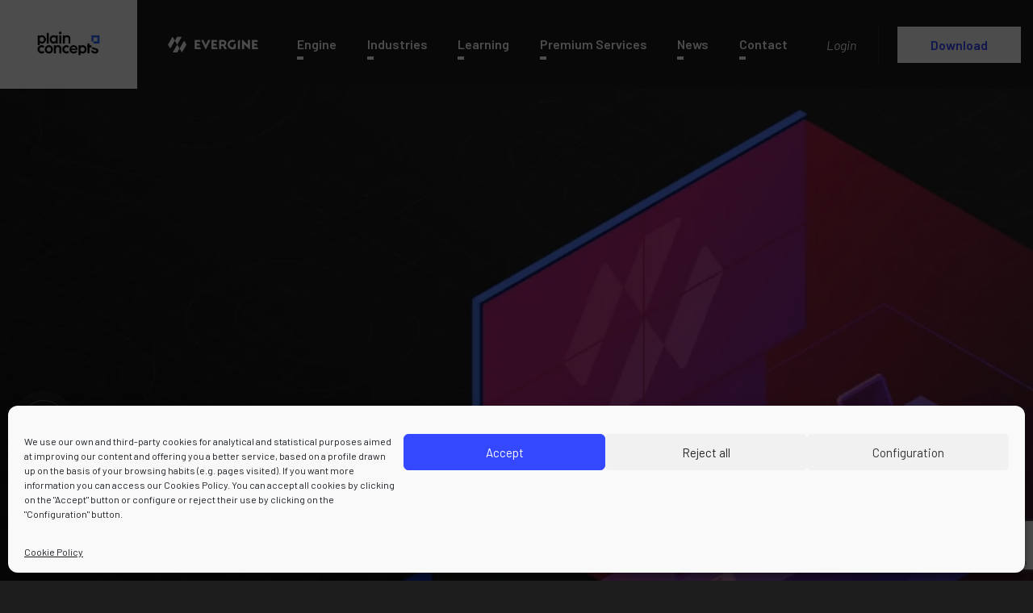

--- FILE ---
content_type: text/html; charset=UTF-8
request_url: https://evergine.com/vr-ar-retail/retail-3/
body_size: 14462
content:
<!DOCTYPE html><html lang="en-US" prefix="og: https://ogp.me/ns#"><head><meta charset="UTF-8"><meta name="viewport" content="width=device-width, initial-scale=1"><link rel="preconnect" href="https://fonts.gstatic.com"><link rel="preconnect" href="https://fonts.gstatic.com" crossorigin><link rel="preload"
as="style"
href="https://fonts.googleapis.com/css2?family=Barlow:ital,wght@0,400;0,600;0,700;1,400;1,600;1,700&display=swap"/><link rel="stylesheet"
href="https://fonts.googleapis.com/css2?family=Barlow:ital,wght@0,400;0,600;0,700;1,400;1,600;1,700&display=swap"
media="print" onload="this.media='all'"/><style>:root {
            --font-family-base: 'Barlow', sans-serif;
            --font-title-family: 'Barlow', sans-serif;
            --font-family-btn: 'Barlow', sans-serif;
        }</style><link rel="alternate" hreflang="en" href="https://evergine.com/vr-ar-retail/retail-3-2/" /><link rel="alternate" hreflang="es" href="https://evergine.com/es/vr-ar-retail/retail-3/" /><link rel="alternate" hreflang="x-default" href="https://evergine.com/vr-ar-retail/retail-3-2/" /><title>Retail - Evergine</title><meta name="robots" content="follow, index, max-snippet:-1, max-video-preview:-1, max-image-preview:large"/><link rel="canonical" href="https://evergine.com/vr-ar-retail/retail-3-2/" /><meta property="og:locale" content="en_US" /><meta property="og:type" content="article" /><meta property="og:title" content="Retail - Evergine" /><meta property="og:url" content="https://evergine.com/vr-ar-retail/retail-3-2/" /><meta property="og:updated_time" content="2021-11-17T10:56:19+00:00" /><meta property="og:image" content="https://evergine.com/wp-content/uploads/2021/11/Retail-2.png" /><meta property="og:image:secure_url" content="https://evergine.com/wp-content/uploads/2021/11/Retail-2.png" /><meta property="og:image:width" content="768" /><meta property="og:image:height" content="620" /><meta property="og:image:alt" content="Retail" /><meta property="og:image:type" content="image/png" /><meta name="twitter:card" content="summary_large_image" /><meta name="twitter:title" content="Retail - Evergine" /><meta name="twitter:image" content="https://evergine.com/wp-content/uploads/2021/11/Retail-2.png" /> <script type="application/ld+json" class="rank-math-schema">{"@context":"https://schema.org","@graph":[{"@type":"BreadcrumbList","@id":"https://evergine.com/vr-ar-retail/retail-3-2/#breadcrumb","itemListElement":[{"@type":"ListItem","position":"1","item":{"@id":"https://evergine.com","name":"Portada"}},{"@type":"ListItem","position":"2","item":{"@id":"https://evergine.com/vr-ar-retail/","name":"Retail"}},{"@type":"ListItem","position":"3","item":{"@id":"https://evergine.com/vr-ar-retail/retail-3-2/","name":"Retail"}}]}]}</script>  <script>function cpLoadCSS(e,t,n){"use strict";var i=window.document.createElement("link"),o=t||window.document.getElementsByTagName("script")[0];return i.rel="stylesheet",i.href=e,i.media="only x",o.parentNode.insertBefore(i,o),setTimeout(function(){i.media=n||"all"}),i}</script><style>.cp-popup-container .cpro-overlay,.cp-popup-container .cp-popup-wrapper{opacity:0;visibility:hidden;display:none}</style><style id='wp-img-auto-sizes-contain-inline-css' type='text/css'>img:is([sizes=auto i],[sizes^="auto," i]){contain-intrinsic-size:3000px 1500px}
/*# sourceURL=wp-img-auto-sizes-contain-inline-css */</style><link rel='stylesheet' id='wp-block-library-css' href='https://evergine.com/wp-includes/css/dist/block-library/style.min.css' type='text/css' media='all' /><style id='classic-theme-styles-inline-css' type='text/css'>/*! This file is auto-generated */
.wp-block-button__link{color:#fff;background-color:#32373c;border-radius:9999px;box-shadow:none;text-decoration:none;padding:calc(.667em + 2px) calc(1.333em + 2px);font-size:1.125em}.wp-block-file__button{background:#32373c;color:#fff;text-decoration:none}
/*# sourceURL=/wp-includes/css/classic-themes.min.css */</style><link rel='stylesheet' id='contact-form-7-css' href='https://evergine.com/wp-content/plugins/contact-form-7/includes/css/styles.css' type='text/css' media='all' /><link rel='stylesheet' id='video_popup_main_style-css' href='https://evergine.com/wp-content/plugins/video-popup/assets/css/videoPopup.css' type='text/css' media='all' /> <script>document.addEventListener('DOMContentLoaded', function(event) {  if( typeof cpLoadCSS !== 'undefined' ) { cpLoadCSS('https://evergine.com/wp-content/plugins/convertpro/assets/modules/css/cp-popup.min.css', 0, 'all'); } });</script> <link rel='stylesheet' id='cmplz-general-css' href='https://evergine.com/wp-content/plugins/complianz-gdpr/assets/css/cookieblocker.min.css' type='text/css' media='all' /><link rel='stylesheet' id='front-css' href='https://evergine.com/wp-content/themes/evergine/public/css/app.css' type='text/css' media='' /><link rel='stylesheet' id='front-fonts-css' href='https://evergine.com/wp-content/themes/evergine/public/css/front-fonts.css' type='text/css' media='' /> <script type="text/javascript" src="https://evergine.com/wp-content/themes/evergine/public/js/app.js" id="front-js"></script> <script type="text/javascript" id="video_popup_main_modal-js-extra">/*  */
var theVideoPopupGeneralOptions = {"wrap_close":"false","no_cookie":"false","debug":"0"};
//# sourceURL=video_popup_main_modal-js-extra
/*  */</script> <script type="text/javascript" src="https://evergine.com/wp-content/plugins/video-popup/assets/js/videoPopup.js" id="video_popup_main_modal-js"></script> <script></script><script>document.createElement( "picture" );if(!window.HTMLPictureElement && document.addEventListener) {window.addEventListener("DOMContentLoaded", function() {var s = document.createElement("script");s.src = "https://evergine.com/wp-content/plugins/webp-express/js/picturefill.min.js";document.body.appendChild(s);});}</script> <style>.cmplz-hidden {
					display: none !important;
				}</style><link rel="icon" href="https://evergine.com/wp-content/uploads/2021/11/cropped-favicon-32x32.png" sizes="32x32" /><link rel="icon" href="https://evergine.com/wp-content/uploads/2021/11/cropped-favicon-192x192.png" sizes="192x192" /><link rel="apple-touch-icon" href="https://evergine.com/wp-content/uploads/2021/11/cropped-favicon-180x180.png" /><meta name="msapplication-TileImage" content="https://evergine.com/wp-content/uploads/2021/11/cropped-favicon-270x270.png" /><style type="text/css" id="wp-custom-css">#cmplz-manage-consent .cmplz-manage-consent {
    margin: unset;
    z-index: 9998;
    color: var(--cmplz_text_color); /* Asegúrate de que este color contraste bien con el fondo */
    background-color: var(--cmplz_banner_background_color); /* Ajusta el color de fondo si es necesario */
    border-style: solid;
    border-color: var(--cmplz_banner_border_color);
    border-width: var(--cmplz_banner_border_width);
    border-radius: var(--cmplz_banner_border_radius);
    border-bottom-left-radius: 0;
    border-bottom-right-radius: 0;
    line-height: initial;
    position: fixed;
    bottom: var(--cmplz-manage-consent-offset); /* Ajusta la posición si es necesario */
    min-width: 100px;
    height: var(--cmplz-manage-consent-height);
    right: 40px;
    padding: 15px;
    cursor: pointer;
    /* Eliminar la siguiente línea para prevenir que el banner se esconda */
    /* animation: mc_slideOut 0.5s forwards; */
}

.hs-form-5c388fd8-c750-4017-b1a7-dcabe8244675_31aca4cb-70ee-4751-a0bf-6e3e09807b5d .hs-form-field label:not(.hs-error-msg) {
    color: #ffffff;
}</style><noscript><style>.wpb_animate_when_almost_visible { opacity: 1; }</style></noscript> <script>(function(ss,ex){ window.ldfdr=window.ldfdr||function(){(ldfdr._q=ldfdr._q||[]).push([].slice.call(arguments));}; (function(d,s){ fs=d.getElementsByTagName(s)[0]; function ce(src){ var cs=d.createElement(s); cs.src=src; cs.async=1; fs.parentNode.insertBefore(cs,fs); }; ce('https://sc.lfeeder.com/lftracker_v1_'+ss+(ex?'_'+ex:'')+'.js'); })(document,'script'); })('3P1w24dnykz8mY5n');</script>  <script>(function(w,d,s,l,i){w[l]=w[l]||[];w[l].push({'gtm.start':
new Date().getTime(),event:'gtm.js'});var f=d.getElementsByTagName(s)[0],
j=d.createElement(s),dl=l!='dataLayer'?'&l='+l:'';j.async=true;j.src=
'https://www.googletagmanager.com/gtm.js?id='+i+dl;f.parentNode.insertBefore(j,f);
})(window,document,'script','dataLayer','GTM-TL5B674');</script> <meta name="yandex-verification" content="56635f9a92364b0c" /> <script type="text/javascript">(function(c,l,a,r,i,t,y){
        c[a]=c[a]||function(){(c[a].q=c[a].q||[]).push(arguments)};
        t=l.createElement(r);t.async=1;t.src="https://www.clarity.ms/tag/"+i;
        y=l.getElementsByTagName(r)[0];y.parentNode.insertBefore(t,y);
    })(window, document, "clarity", "script", "fvnsb90t84");</script> </head><body data-cmplz=1 class="attachment wp-singular attachment-template-default attachmentid-1923 attachment-png wp-custom-logo wp-theme-evergine cp_aff_false retail-3-2 wpb-js-composer js-comp-ver-8.6.1 vc_responsive"><noscript><iframe data-lazyloaded="1" src="about:blank" data-src="https://www.googletagmanager.com/ns.html?id=GTM-TL5B674"
height="0" width="0" style="display:none;visibility:hidden"></iframe></noscript><div id="container"><header id="top" data-plugin="sticky"
class="site-header"><div class="container-fluid header-container px-0"><nav class="navbar navbar-expand-xl uq-header d-flex justify-content-between"><div class="left-section d-flex ps-0 pe-0 pe-xl-16 w-100">
<button id="navbar-custom-toggler" class="navbar-toggler hamburger hamburger--spring" type="button"
data-bs-toggle="collapse" data-bs-target="#navbarToggleExternalContent"
aria-controls="navbarToggleExternalContent" aria-expanded="false"
aria-label="Toggle navigation">
<span class="hamburger-box"><span class="hamburger-inner"></span></span>
</button><div class="logo-container d-xl-flex align-items-center d-none"><div class="previous-logo">
<a href="https://www.plainconcepts.com" class="logo" rel="noreferrer noopener" target="_blank"
aria-label="PlainConcepts">
<picture><source srcset="https://evergine.com/wp-content/webp-express/webp-images/uploads/2025/10/Positvo-color@4x.png.webp" type="image/webp"><img width="1400" height="688" src="https://evergine.com/wp-content/uploads/2025/10/Positvo-color@4x.png" class="attachment-full size-full webpexpress-processed" alt="" decoding="async" loading="lazy"></picture>
</a></div></div><div class="uq-header-logo">
<a href="https://evergine.com" class="logo" rel="home" itemprop="url" aria-label="Evergine">
<picture><source srcset="https://evergine.com/wp-content/webp-express/webp-images/uploads/2021/10/Evergine-logo-header-1.png.webp" type="image/webp"><img width="396" height="72" src="https://evergine.com/wp-content/uploads/2021/10/Evergine-logo-header-1.png" class="image webpexpress-processed" alt="" itemprop="logo" itemscope="itemscope" role="presentation" aria-hidden="true" data-no-lazy="1" decoding="async" loading="lazy"></picture>
</a><span role="presentation" aria-hidden="true" class="visually-hidden">Evergine</span></div><div class="navbar-content d-flex"><div id="navbarToggleExternalContent" class="uq-header-navbar collapse navbar-collapse"><ul id="menu-main" class="navbar-nav-list"><li  id="menu-item-901" class="menu-item menu-item-type-post_type menu-item-object-page menu-item-has-children dropdown nav-item nav-item-901"><a href="https://evergine.com/engine/" class="nav-link  dropdown-toggle" data-bs-toggle="dropdown" aria-haspopup="true" aria-expanded="false">Engine</a><ul class="dropdown-menu  depth_0"><li  id="menu-item-975" class="menu-item menu-item-type-post_type menu-item-object-page nav-item nav-item-975"><a href="https://evergine.com/features/" class="dropdown-item ">Features</a></li><li  id="menu-item-974" class="menu-item menu-item-type-post_type menu-item-object-page nav-item nav-item-974"><a href="https://evergine.com/evergine-studio/" class="dropdown-item ">Evergine Studio</a></li></ul></li><li  id="menu-item-903" class="menu-item menu-item-type-post_type menu-item-object-page menu-item-has-children dropdown nav-item nav-item-903"><a href="https://evergine.com/industries/" class="nav-link  dropdown-toggle" data-bs-toggle="dropdown" aria-haspopup="true" aria-expanded="false">Industries</a><ul class="dropdown-menu  depth_0"><li  id="menu-item-973" class="menu-item menu-item-type-post_type menu-item-object-page nav-item nav-item-973"><a href="https://evergine.com/vr-ar-aerospace/" class="dropdown-item ">Aerospace</a></li><li  id="menu-item-972" class="menu-item menu-item-type-post_type menu-item-object-page nav-item nav-item-972"><a href="https://evergine.com/vr-ar-architecture/" class="dropdown-item ">Architecture &#038; Construction</a></li><li  id="menu-item-970" class="menu-item menu-item-type-post_type menu-item-object-page nav-item nav-item-970"><a href="https://evergine.com/vr-ar-energy/" class="dropdown-item ">Energy</a></li><li  id="menu-item-969" class="menu-item menu-item-type-post_type menu-item-object-page nav-item nav-item-969"><a href="https://evergine.com/vr-ar-entertainment/" class="dropdown-item ">Entertainment</a></li><li  id="menu-item-968" class="menu-item menu-item-type-post_type menu-item-object-page nav-item nav-item-968"><a href="https://evergine.com/vr-ar-healthcare/" class="dropdown-item ">Healthcare</a></li><li  id="menu-item-967" class="menu-item menu-item-type-post_type menu-item-object-page nav-item nav-item-967"><a href="https://evergine.com/vr-ar-manufacturing/" class="dropdown-item ">Manufacturing</a></li><li  id="menu-item-966" class="menu-item menu-item-type-post_type menu-item-object-page nav-item nav-item-966"><a href="https://evergine.com/vr-ar-retail/" class="dropdown-item ">Retail</a></li><li  id="menu-item-3987" class="menu-item menu-item-type-post_type menu-item-object-page nav-item nav-item-3987"><a href="https://evergine.com/vr-ar-education/" class="dropdown-item ">Education</a></li></ul></li><li  id="menu-item-904" class="menu-item menu-item-type-custom menu-item-object-custom menu-item-has-children dropdown nav-item nav-item-904"><a href="#" class="nav-link  dropdown-toggle" data-bs-toggle="dropdown" aria-haspopup="true" aria-expanded="false">Learning</a><ul class="dropdown-menu  depth_0"><li  id="menu-item-1260" class="menu-item menu-item-type-post_type menu-item-object-page nav-item nav-item-1260"><a href="https://evergine.com/documentation/" class="dropdown-item ">Documentation</a></li><li  id="menu-item-2979" class="menu-item menu-item-type-post_type menu-item-object-page nav-item nav-item-2979"><a href="https://evergine.com/video-tutorials/" class="dropdown-item ">Video Tutorials</a></li><li  id="menu-item-965" class="menu-item menu-item-type-post_type menu-item-object-page nav-item nav-item-965"><a href="https://evergine.com/feedback/" class="dropdown-item ">Feedback</a></li><li  id="menu-item-3325" class="menu-item menu-item-type-post_type menu-item-object-page nav-item nav-item-3325"><a href="https://evergine.com/faqs/" class="dropdown-item ">FAQs</a></li></ul></li><li  id="menu-item-1965" class="menu-item menu-item-type-post_type menu-item-object-page menu-item-has-children dropdown nav-item nav-item-1965"><a href="https://evergine.com/premium-services/" class="nav-link  dropdown-toggle" data-bs-toggle="dropdown" aria-haspopup="true" aria-expanded="false">Premium Services</a><ul class="dropdown-menu  depth_0"><li  id="menu-item-1953" class="menu-item menu-item-type-post_type menu-item-object-page nav-item nav-item-1953"><a href="https://evergine.com/source-code/" class="dropdown-item ">Source Code</a></li><li  id="menu-item-1093" class="menu-item menu-item-type-post_type menu-item-object-page nav-item nav-item-1093"><a href="https://evergine.com/priority-support/" class="dropdown-item ">Priority Support</a></li></ul></li><li  id="menu-item-1000" class="menu-item menu-item-type-post_type menu-item-object-page nav-item nav-item-1000"><a href="https://evergine.com/news/" class="nav-link ">News</a></li><li  id="menu-item-906" class="menu-item menu-item-type-post_type menu-item-object-page nav-item nav-item-906"><a href="https://evergine.com/contact/" class="nav-link ">Contact</a></li></ul><nav class="nav-actions vertical d-xl-none"><div class="language-selector me-24">
<a href="https://evergine.com/vr-ar-retail/retail-3-2/" class="lang-selector"
aria-label="English">
<span class="text text-uppercase">en</span>
</a><div class="language-dropdown"><ul class="dropdown mb-0"><li>
<a href="https://evergine.com/es/vr-ar-retail/retail-3/" class="dropdown-lang"
title="Español">
<span class="text text-uppercase">es</span>
</a></li></ul></div></div>
<a href="mailto:info@evergine.com" class="sidebar-mail"
aria-label="Contact email">
<span class="icon icon-mail"></span>
</a></nav></div></div></div><div class="right-section d-flex align-items-center justify-content-end pe-xl-16"><div id="v-login-button" class="user-section d-flex align-items-center">
<v-login-button :trans="{&quot;textButton&quot;:&quot;Login&quot;,&quot;userHi&quot;:&quot;Hi&quot;}"
:subscription-url="&quot;https:\/\/evergine.com\/subscriber-information\/&quot;"
:locale="&quot;en&quot;"></v-login-button></div>
<a href="https://evergine.com/download/" class="btn btn-secondary d-none d-xl-block px-40">
<span>Download</span>
</a></div></nav></div></header><main><section id="content" class=""><aside id="left-sidebar" class="col"><div class="sidebar-container"><a href="mailto:info@evergine.com" class="sidebar-mail"
aria-label="Contact email">
<span class="icon icon-mail"></span>
</a><div class="language-selector">
<a href="https://evergine.com/vr-ar-retail/retail-3-2/" class="lang-selector"
aria-label="English">
<span class="text text-uppercase">en</span>
</a><div class="language-dropdown"><ul class="dropdown mb-0"><li>
<a href="https://evergine.com/es/vr-ar-retail/retail-3/" class="dropdown-lang"
title="Español">
<span class="text text-uppercase">es</span>
</a></li></ul></div></div>
<a href="#" class="move-up" data-plugin="back-to-top"
aria-label="Back to top">
<span class="icon icon-arrow-up"></span>
</a></div></aside><div id="post-1923" class="post-1923 attachment type-attachment status-inherit hentry"><div class="entry-content"><p class="attachment"><a href='https://evergine.com/wp-content/uploads/2021/11/Retail-2.png'><picture><source srcset="https://evergine.com/wp-content/webp-express/webp-images/uploads/2021/11/Retail-2.png.webp" type="image/webp"><img fetchpriority="high" decoding="async" width="300" height="242" src="https://evergine.com/wp-content/uploads/2021/11/Retail-2.png" class="attachment-medium size-medium webpexpress-processed" alt="Retail"></picture></a></p>
<span class="cp-load-after-post"></span></div></div></section><div id="stripeLogin" class="modal fade vue-stripe-modal" tabindex="-1"
aria-labelledby="Stripe login"
aria-hidden="true">
<v-stripe-login-modal :trans="{&quot;modalLoginHeader&quot;:&quot;Login to Evergine&quot;,&quot;modalLoginDescription&quot;:&quot;&quot;,&quot;modalForgotHeader&quot;:&quot;Recover password&quot;,&quot;modalForgotDescription&quot;:&quot;Recover your password&quot;,&quot;emailLabel&quot;:&quot;Email&quot;,&quot;emailSent&quot;:&quot;Email sent!&quot;,&quot;passwordLabel&quot;:&quot;Password&quot;,&quot;buttonLoginLabel&quot;:&quot;Send&quot;,&quot;buttonForgotLabel&quot;:&quot;Recover&quot;,&quot;buttonLoadingLabel&quot;:&quot;Loading&quot;,&quot;buttonForgotPassword&quot;:&quot;Recover Password&quot;,&quot;buttonLogout&quot;:&quot;Logout&quot;,&quot;buttonSend&quot;:&quot;Send&quot;,&quot;buttonLogin&quot;:&quot;Login&quot;}" :subscription-url="&quot;https:\/\/evergine.com\/subscriber-information\/&quot;" :locale="&quot;en&quot;"></v-stripe-login-modal></div></main><footer id="footer" class="site-footer"><div class="media-section"><div class="container-footer d-flex align-items-start align-items-md-center flex-column flex-md-row"><div class="h6 media-title mb-24 mb-md-0 pe-40 pe-md-80">
Follow Evergine</div><div class="uq-social"><nav class="uq-social-nav"><div class="menu-social-container"><ul id="menu-social" class="navbar-nav-list d-flex align-items-center justify-content-center pt-0 ps-0 mb-0 h-100"><li  id="menu-item-63" class="menu-item menu-item-type-custom menu-item-object-custom nav-item nav-item-63"><a title="Github Evergine" target="_blank" rel="noreferrer noopener" href="https://github.com/EvergineTeam" class="nav-link ">Github</a></li><li  id="menu-item-61" class="menu-item menu-item-type-custom menu-item-object-custom nav-item nav-item-61"><a title="Youtube Evergine" target="_blank" rel="noreferrer noopener" href="https://www.youtube.com/c/Evergine" class="nav-link ">Youtube</a></li><li  id="menu-item-60" class="menu-item menu-item-type-custom menu-item-object-custom nav-item nav-item-60"><a title="Twitter Evergine" target="_blank" rel="noreferrer noopener" href="https://twitter.com/EvergineTeam" class="nav-link ">Twitter</a></li><li  id="menu-item-1914" class="menu-item menu-item-type-custom menu-item-object-custom nav-item nav-item-1914"><a title="Linkedin Evergine" target="_blank" rel="noreferrer noopener" href="https://www.linkedin.com/showcase/evergine/" class="nav-link ">Linkedin</a></li></ul></div></nav></div></div></div><div id="main-footer" class="container-md"><div class="main-section position-relative row g-0"><div class="menus-section col-12 col-lg-6 py-56 py-sm-80"><div class="about"><div class="text-xl fw-semi about-title text-white mb-32">
About</div><div class="uq-about"><nav class="uq-about-nav"><div class="menu-about-container"><ul id="menu-about" class="navbar-nav-list"><li  id="menu-item-82" class="menu-item menu-item-type-post_type menu-item-object-page menu-item-privacy-policy nav-item nav-item-82"><a href="https://evergine.com/privacy-policy/" class="nav-link ">Privacy policy</a></li><li  id="menu-item-86" class="menu-item menu-item-type-post_type menu-item-object-page nav-item nav-item-86"><a href="https://evergine.com/legal-notice/" class="nav-link ">Legal notice</a></li><li  id="menu-item-85" class="menu-item menu-item-type-post_type menu-item-object-page nav-item nav-item-85"><a href="https://evergine.com/cookies-policy/" class="nav-link ">Cookies policy</a></li><li  id="menu-item-1745" class="menu-item menu-item-type-post_type menu-item-object-page nav-item nav-item-1745"><a href="https://evergine.com/terms-condition/" class="nav-link ">Terms and conditions</a></li></ul></div></nav></div></div></div><div class="logo-section col-12 col-lg-5 offset-lg-1 d-flex flex-column pt-16 pb-36 py-sm-80"><div class="row"><div class="logo-container col-sm-4 col-lg-12 mb-72"><div class="logo-title text-white mb-32">
Powered by</div><div class="uq-logo-img plain-logo">
<a href="https://www.plainconcepts.com" class="d-block logo" rel="noreferrer noopener" target="_blank" aria-label="PlainConcepts">
<picture><source srcset="https://evergine.com/wp-content/webp-express/webp-images/uploads/2021/11/plain-footer.png.webp" type="image/webp"><img width="268" height="98" src="https://evergine.com/wp-content/uploads/2021/11/plain-footer.png" class="attachment-full size-full webpexpress-processed" alt="" decoding="async" loading="lazy"></picture>
</a></div></div><div class="logos-container col-sm-8 col-lg-12"><div class="logos row row-cols-3 gx-16 align-items-center"><div class="col uq-logo-img">
<picture><source srcset="https://evergine.com/wp-content/webp-express/webp-images/uploads/2021/11/plan-avanza.png.webp" type="image/webp"><img width="278" height="122" src="https://evergine.com/wp-content/uploads/2021/11/plan-avanza.png" class="attachment-full size-full webpexpress-processed" alt="" decoding="async" loading="lazy"></picture></div><div class="col uq-logo-img">
<picture><source srcset="https://evergine.com/wp-content/webp-express/webp-images/uploads/2021/11/ue-evergine.png.webp" type="image/webp"><img width="462" height="132" src="https://evergine.com/wp-content/uploads/2021/11/ue-evergine.png" class="attachment-full size-full webpexpress-processed" alt="" decoding="async" loading="lazy"></picture></div><div class="col uq-logo-img">
<picture><source srcset="https://evergine.com/wp-content/webp-express/webp-images/uploads/2021/11/CDTIevergine.png.webp" type="image/webp"><img width="372" height="132" src="https://evergine.com/wp-content/uploads/2021/11/CDTIevergine.png" class="attachment-full size-full webpexpress-processed" alt="" decoding="async" loading="lazy"></picture></div></div></div></div></div></div></div><div class="decoration"><div class="decoration-box">
<span class="box box-1"></span></div></div></footer></div> <script type="speculationrules">{"prefetch":[{"source":"document","where":{"and":[{"href_matches":"/*"},{"not":{"href_matches":["/wp-*.php","/wp-admin/*","/wp-content/uploads/*","/wp-content/*","/wp-content/plugins/*","/wp-content/themes/evergine/*","/*\\?(.+)"]}},{"not":{"selector_matches":"a[rel~=\"nofollow\"]"}},{"not":{"selector_matches":".no-prefetch, .no-prefetch a"}}]},"eagerness":"conservative"}]}</script> <div id="cmplz-cookiebanner-container"><div class="cmplz-cookiebanner cmplz-hidden banner-1 bottom-right-minimal optin cmplz-bottom cmplz-categories-type-view-preferences" aria-modal="true" data-nosnippet="true" role="dialog" aria-live="polite" aria-labelledby="cmplz-header-1-optin" aria-describedby="cmplz-message-1-optin"><div class="cmplz-header"><div class="cmplz-logo"></div><div class="cmplz-title" id="cmplz-header-1-optin">Manage Cookie Consent</div><div class="cmplz-close" tabindex="0" role="button" aria-label="Close dialog">
<svg aria-hidden="true" focusable="false" data-prefix="fas" data-icon="times" class="svg-inline--fa fa-times fa-w-11" role="img" xmlns="http://www.w3.org/2000/svg" viewBox="0 0 352 512"><path fill="currentColor" d="M242.72 256l100.07-100.07c12.28-12.28 12.28-32.19 0-44.48l-22.24-22.24c-12.28-12.28-32.19-12.28-44.48 0L176 189.28 75.93 89.21c-12.28-12.28-32.19-12.28-44.48 0L9.21 111.45c-12.28 12.28-12.28 32.19 0 44.48L109.28 256 9.21 356.07c-12.28 12.28-12.28 32.19 0 44.48l22.24 22.24c12.28 12.28 32.2 12.28 44.48 0L176 322.72l100.07 100.07c12.28 12.28 32.2 12.28 44.48 0l22.24-22.24c12.28-12.28 12.28-32.19 0-44.48L242.72 256z"></path></svg></div></div><div class="cmplz-divider cmplz-divider-header"></div><div class="cmplz-body"><div class="cmplz-message" id="cmplz-message-1-optin">We use our own and third-party cookies for analytical and statistical purposes aimed at improving our content and offering you a better service, based on a profile drawn up on the basis of your browsing habits (e.g. pages visited). If you want more information you can access our Cookies Policy. You can accept all cookies by clicking on the "Accept" button or configure or reject their use by clicking on the "Configuration" button.</div><div class="cmplz-categories">
<details class="cmplz-category cmplz-functional" >
<summary>
<span class="cmplz-category-header">
<span class="cmplz-category-title">Strictly necessary cookies</span>
<span class='cmplz-always-active'>
<span class="cmplz-banner-checkbox">
<input type="checkbox"
id="cmplz-functional-optin"
data-category="cmplz_functional"
class="cmplz-consent-checkbox cmplz-functional"
size="40"
value="1"/>
<label class="cmplz-label" for="cmplz-functional-optin"><span class="screen-reader-text">Strictly necessary cookies</span></label>
</span>
Always active							</span>
<span class="cmplz-icon cmplz-open">
<svg xmlns="http://www.w3.org/2000/svg" viewBox="0 0 448 512"  height="18" ><path d="M224 416c-8.188 0-16.38-3.125-22.62-9.375l-192-192c-12.5-12.5-12.5-32.75 0-45.25s32.75-12.5 45.25 0L224 338.8l169.4-169.4c12.5-12.5 32.75-12.5 45.25 0s12.5 32.75 0 45.25l-192 192C240.4 412.9 232.2 416 224 416z"/></svg>
</span>
</span>
</summary><div class="cmplz-description">
<span class="cmplz-description-functional">These cookies are necessary for the website to function and cannot be disabled on our systems. They are generally only set in response to actions performed by you that amount to a request for services, setting your privacy preferences, logging in or completing forms. These cookies do not store any personally identifiable information.</span></div>
</details><details class="cmplz-category cmplz-preferences" >
<summary>
<span class="cmplz-category-header">
<span class="cmplz-category-title">Preferences</span>
<span class="cmplz-banner-checkbox">
<input type="checkbox"
id="cmplz-preferences-optin"
data-category="cmplz_preferences"
class="cmplz-consent-checkbox cmplz-preferences"
size="40"
value="1"/>
<label class="cmplz-label" for="cmplz-preferences-optin"><span class="screen-reader-text">Preferences</span></label>
</span>
<span class="cmplz-icon cmplz-open">
<svg xmlns="http://www.w3.org/2000/svg" viewBox="0 0 448 512"  height="18" ><path d="M224 416c-8.188 0-16.38-3.125-22.62-9.375l-192-192c-12.5-12.5-12.5-32.75 0-45.25s32.75-12.5 45.25 0L224 338.8l169.4-169.4c12.5-12.5 32.75-12.5 45.25 0s12.5 32.75 0 45.25l-192 192C240.4 412.9 232.2 416 224 416z"/></svg>
</span>
</span>
</summary><div class="cmplz-description">
<span class="cmplz-description-preferences">The technical storage or access is necessary for the legitimate purpose of storing preferences that are not requested by the subscriber or user.</span></div>
</details><details class="cmplz-category cmplz-statistics" >
<summary>
<span class="cmplz-category-header">
<span class="cmplz-category-title">Analytical cookies</span>
<span class="cmplz-banner-checkbox">
<input type="checkbox"
id="cmplz-statistics-optin"
data-category="cmplz_statistics"
class="cmplz-consent-checkbox cmplz-statistics"
size="40"
value="1"/>
<label class="cmplz-label" for="cmplz-statistics-optin"><span class="screen-reader-text">Analytical cookies</span></label>
</span>
<span class="cmplz-icon cmplz-open">
<svg xmlns="http://www.w3.org/2000/svg" viewBox="0 0 448 512"  height="18" ><path d="M224 416c-8.188 0-16.38-3.125-22.62-9.375l-192-192c-12.5-12.5-12.5-32.75 0-45.25s32.75-12.5 45.25 0L224 338.8l169.4-169.4c12.5-12.5 32.75-12.5 45.25 0s12.5 32.75 0 45.25l-192 192C240.4 412.9 232.2 416 224 416z"/></svg>
</span>
</span>
</summary><div class="cmplz-description">
<span class="cmplz-description-statistics">The technical storage or access that is used exclusively for statistical purposes.</span>
<span class="cmplz-description-statistics-anonymous">These are cookies whose purpose is to analyze your browsing habits for statistical purposes. The information obtained is related to the number of users accessing the website, number of pages visited, frequency and repetition of visits, duration, browser used, operator providing the service, language, terminal used or the city to which the IP address is assigned.</span></div>
</details>
<details class="cmplz-category cmplz-marketing" >
<summary>
<span class="cmplz-category-header">
<span class="cmplz-category-title">Performance Cookies</span>
<span class="cmplz-banner-checkbox">
<input type="checkbox"
id="cmplz-marketing-optin"
data-category="cmplz_marketing"
class="cmplz-consent-checkbox cmplz-marketing"
size="40"
value="1"/>
<label class="cmplz-label" for="cmplz-marketing-optin"><span class="screen-reader-text">Performance Cookies</span></label>
</span>
<span class="cmplz-icon cmplz-open">
<svg xmlns="http://www.w3.org/2000/svg" viewBox="0 0 448 512"  height="18" ><path d="M224 416c-8.188 0-16.38-3.125-22.62-9.375l-192-192c-12.5-12.5-12.5-32.75 0-45.25s32.75-12.5 45.25 0L224 338.8l169.4-169.4c12.5-12.5 32.75-12.5 45.25 0s12.5 32.75 0 45.25l-192 192C240.4 412.9 232.2 416 224 416z"/></svg>
</span>
</span>
</summary><div class="cmplz-description">
<span class="cmplz-description-marketing">Performance cookies are generally cookies from third party vendors with whom we work or who work on our behalf and collect information about your visit and use of the Plain Concepts website, such as which pages you visit most often, and whether you receive error messages from websites. These Cookies do not collect information that identifies a visitor. All information these Cookies collect is anonymous and is only used to improve the operation of this website. Third party providers may have access to this information and use it to improve their services and offerings in general.Functionality Cookies allow a site to remember choices you make (such as your user name, language or the region you are in) and provide enhanced personal features. These Cookies cannot track your browsing activity on other websites. They do not collect any information about you that can be used to advertise or remember where you have been on the Internet outside of our site.</span></div>
</details></div></div><div class="cmplz-links cmplz-information"><ul><li><a class="cmplz-link cmplz-manage-options cookie-statement" href="#" data-relative_url="#cmplz-manage-consent-container">Manage options</a></li><li><a class="cmplz-link cmplz-manage-third-parties cookie-statement" href="#" data-relative_url="#cmplz-cookies-overview">Manage services</a></li><li><a class="cmplz-link cmplz-manage-vendors tcf cookie-statement" href="#" data-relative_url="#cmplz-tcf-wrapper">Manage {vendor_count} vendors</a></li><li><a class="cmplz-link cmplz-external cmplz-read-more-purposes tcf" target="_blank" rel="noopener noreferrer nofollow" href="https://cookiedatabase.org/tcf/purposes/" aria-label="Read more about TCF purposes on Cookie Database">Read more about these purposes</a></li></ul></div><div class="cmplz-divider cmplz-footer"></div><div class="cmplz-buttons">
<button class="cmplz-btn cmplz-accept">Accept</button>
<button class="cmplz-btn cmplz-deny">Reject all</button>
<button class="cmplz-btn cmplz-view-preferences">Configuration</button>
<button class="cmplz-btn cmplz-save-preferences">Save preferences</button>
<a class="cmplz-btn cmplz-manage-options tcf cookie-statement" href="#" data-relative_url="#cmplz-manage-consent-container">Configuration</a></div><div class="cmplz-documents cmplz-links"><ul><li><a class="cmplz-link cookie-statement" href="#" data-relative_url="">{title}</a></li><li><a class="cmplz-link privacy-statement" href="#" data-relative_url="">{title}</a></li><li><a class="cmplz-link impressum" href="#" data-relative_url="">{title}</a></li></ul></div></div></div><div id="cmplz-manage-consent" data-nosnippet="true"><button class="cmplz-btn cmplz-hidden cmplz-manage-consent manage-consent-1">Manage consent</button></div><style id='global-styles-inline-css' type='text/css'>:root{--wp--preset--aspect-ratio--square: 1;--wp--preset--aspect-ratio--4-3: 4/3;--wp--preset--aspect-ratio--3-4: 3/4;--wp--preset--aspect-ratio--3-2: 3/2;--wp--preset--aspect-ratio--2-3: 2/3;--wp--preset--aspect-ratio--16-9: 16/9;--wp--preset--aspect-ratio--9-16: 9/16;--wp--preset--color--black: #000000;--wp--preset--color--cyan-bluish-gray: #abb8c3;--wp--preset--color--white: #ffffff;--wp--preset--color--pale-pink: #f78da7;--wp--preset--color--vivid-red: #cf2e2e;--wp--preset--color--luminous-vivid-orange: #ff6900;--wp--preset--color--luminous-vivid-amber: #fcb900;--wp--preset--color--light-green-cyan: #7bdcb5;--wp--preset--color--vivid-green-cyan: #00d084;--wp--preset--color--pale-cyan-blue: #8ed1fc;--wp--preset--color--vivid-cyan-blue: #0693e3;--wp--preset--color--vivid-purple: #9b51e0;--wp--preset--gradient--vivid-cyan-blue-to-vivid-purple: linear-gradient(135deg,rgb(6,147,227) 0%,rgb(155,81,224) 100%);--wp--preset--gradient--light-green-cyan-to-vivid-green-cyan: linear-gradient(135deg,rgb(122,220,180) 0%,rgb(0,208,130) 100%);--wp--preset--gradient--luminous-vivid-amber-to-luminous-vivid-orange: linear-gradient(135deg,rgb(252,185,0) 0%,rgb(255,105,0) 100%);--wp--preset--gradient--luminous-vivid-orange-to-vivid-red: linear-gradient(135deg,rgb(255,105,0) 0%,rgb(207,46,46) 100%);--wp--preset--gradient--very-light-gray-to-cyan-bluish-gray: linear-gradient(135deg,rgb(238,238,238) 0%,rgb(169,184,195) 100%);--wp--preset--gradient--cool-to-warm-spectrum: linear-gradient(135deg,rgb(74,234,220) 0%,rgb(151,120,209) 20%,rgb(207,42,186) 40%,rgb(238,44,130) 60%,rgb(251,105,98) 80%,rgb(254,248,76) 100%);--wp--preset--gradient--blush-light-purple: linear-gradient(135deg,rgb(255,206,236) 0%,rgb(152,150,240) 100%);--wp--preset--gradient--blush-bordeaux: linear-gradient(135deg,rgb(254,205,165) 0%,rgb(254,45,45) 50%,rgb(107,0,62) 100%);--wp--preset--gradient--luminous-dusk: linear-gradient(135deg,rgb(255,203,112) 0%,rgb(199,81,192) 50%,rgb(65,88,208) 100%);--wp--preset--gradient--pale-ocean: linear-gradient(135deg,rgb(255,245,203) 0%,rgb(182,227,212) 50%,rgb(51,167,181) 100%);--wp--preset--gradient--electric-grass: linear-gradient(135deg,rgb(202,248,128) 0%,rgb(113,206,126) 100%);--wp--preset--gradient--midnight: linear-gradient(135deg,rgb(2,3,129) 0%,rgb(40,116,252) 100%);--wp--preset--font-size--small: 13px;--wp--preset--font-size--medium: 20px;--wp--preset--font-size--large: 36px;--wp--preset--font-size--x-large: 42px;--wp--preset--spacing--20: 0.44rem;--wp--preset--spacing--30: 0.67rem;--wp--preset--spacing--40: 1rem;--wp--preset--spacing--50: 1.5rem;--wp--preset--spacing--60: 2.25rem;--wp--preset--spacing--70: 3.38rem;--wp--preset--spacing--80: 5.06rem;--wp--preset--shadow--natural: 6px 6px 9px rgba(0, 0, 0, 0.2);--wp--preset--shadow--deep: 12px 12px 50px rgba(0, 0, 0, 0.4);--wp--preset--shadow--sharp: 6px 6px 0px rgba(0, 0, 0, 0.2);--wp--preset--shadow--outlined: 6px 6px 0px -3px rgb(255, 255, 255), 6px 6px rgb(0, 0, 0);--wp--preset--shadow--crisp: 6px 6px 0px rgb(0, 0, 0);}:where(.is-layout-flex){gap: 0.5em;}:where(.is-layout-grid){gap: 0.5em;}body .is-layout-flex{display: flex;}.is-layout-flex{flex-wrap: wrap;align-items: center;}.is-layout-flex > :is(*, div){margin: 0;}body .is-layout-grid{display: grid;}.is-layout-grid > :is(*, div){margin: 0;}:where(.wp-block-columns.is-layout-flex){gap: 2em;}:where(.wp-block-columns.is-layout-grid){gap: 2em;}:where(.wp-block-post-template.is-layout-flex){gap: 1.25em;}:where(.wp-block-post-template.is-layout-grid){gap: 1.25em;}.has-black-color{color: var(--wp--preset--color--black) !important;}.has-cyan-bluish-gray-color{color: var(--wp--preset--color--cyan-bluish-gray) !important;}.has-white-color{color: var(--wp--preset--color--white) !important;}.has-pale-pink-color{color: var(--wp--preset--color--pale-pink) !important;}.has-vivid-red-color{color: var(--wp--preset--color--vivid-red) !important;}.has-luminous-vivid-orange-color{color: var(--wp--preset--color--luminous-vivid-orange) !important;}.has-luminous-vivid-amber-color{color: var(--wp--preset--color--luminous-vivid-amber) !important;}.has-light-green-cyan-color{color: var(--wp--preset--color--light-green-cyan) !important;}.has-vivid-green-cyan-color{color: var(--wp--preset--color--vivid-green-cyan) !important;}.has-pale-cyan-blue-color{color: var(--wp--preset--color--pale-cyan-blue) !important;}.has-vivid-cyan-blue-color{color: var(--wp--preset--color--vivid-cyan-blue) !important;}.has-vivid-purple-color{color: var(--wp--preset--color--vivid-purple) !important;}.has-black-background-color{background-color: var(--wp--preset--color--black) !important;}.has-cyan-bluish-gray-background-color{background-color: var(--wp--preset--color--cyan-bluish-gray) !important;}.has-white-background-color{background-color: var(--wp--preset--color--white) !important;}.has-pale-pink-background-color{background-color: var(--wp--preset--color--pale-pink) !important;}.has-vivid-red-background-color{background-color: var(--wp--preset--color--vivid-red) !important;}.has-luminous-vivid-orange-background-color{background-color: var(--wp--preset--color--luminous-vivid-orange) !important;}.has-luminous-vivid-amber-background-color{background-color: var(--wp--preset--color--luminous-vivid-amber) !important;}.has-light-green-cyan-background-color{background-color: var(--wp--preset--color--light-green-cyan) !important;}.has-vivid-green-cyan-background-color{background-color: var(--wp--preset--color--vivid-green-cyan) !important;}.has-pale-cyan-blue-background-color{background-color: var(--wp--preset--color--pale-cyan-blue) !important;}.has-vivid-cyan-blue-background-color{background-color: var(--wp--preset--color--vivid-cyan-blue) !important;}.has-vivid-purple-background-color{background-color: var(--wp--preset--color--vivid-purple) !important;}.has-black-border-color{border-color: var(--wp--preset--color--black) !important;}.has-cyan-bluish-gray-border-color{border-color: var(--wp--preset--color--cyan-bluish-gray) !important;}.has-white-border-color{border-color: var(--wp--preset--color--white) !important;}.has-pale-pink-border-color{border-color: var(--wp--preset--color--pale-pink) !important;}.has-vivid-red-border-color{border-color: var(--wp--preset--color--vivid-red) !important;}.has-luminous-vivid-orange-border-color{border-color: var(--wp--preset--color--luminous-vivid-orange) !important;}.has-luminous-vivid-amber-border-color{border-color: var(--wp--preset--color--luminous-vivid-amber) !important;}.has-light-green-cyan-border-color{border-color: var(--wp--preset--color--light-green-cyan) !important;}.has-vivid-green-cyan-border-color{border-color: var(--wp--preset--color--vivid-green-cyan) !important;}.has-pale-cyan-blue-border-color{border-color: var(--wp--preset--color--pale-cyan-blue) !important;}.has-vivid-cyan-blue-border-color{border-color: var(--wp--preset--color--vivid-cyan-blue) !important;}.has-vivid-purple-border-color{border-color: var(--wp--preset--color--vivid-purple) !important;}.has-vivid-cyan-blue-to-vivid-purple-gradient-background{background: var(--wp--preset--gradient--vivid-cyan-blue-to-vivid-purple) !important;}.has-light-green-cyan-to-vivid-green-cyan-gradient-background{background: var(--wp--preset--gradient--light-green-cyan-to-vivid-green-cyan) !important;}.has-luminous-vivid-amber-to-luminous-vivid-orange-gradient-background{background: var(--wp--preset--gradient--luminous-vivid-amber-to-luminous-vivid-orange) !important;}.has-luminous-vivid-orange-to-vivid-red-gradient-background{background: var(--wp--preset--gradient--luminous-vivid-orange-to-vivid-red) !important;}.has-very-light-gray-to-cyan-bluish-gray-gradient-background{background: var(--wp--preset--gradient--very-light-gray-to-cyan-bluish-gray) !important;}.has-cool-to-warm-spectrum-gradient-background{background: var(--wp--preset--gradient--cool-to-warm-spectrum) !important;}.has-blush-light-purple-gradient-background{background: var(--wp--preset--gradient--blush-light-purple) !important;}.has-blush-bordeaux-gradient-background{background: var(--wp--preset--gradient--blush-bordeaux) !important;}.has-luminous-dusk-gradient-background{background: var(--wp--preset--gradient--luminous-dusk) !important;}.has-pale-ocean-gradient-background{background: var(--wp--preset--gradient--pale-ocean) !important;}.has-electric-grass-gradient-background{background: var(--wp--preset--gradient--electric-grass) !important;}.has-midnight-gradient-background{background: var(--wp--preset--gradient--midnight) !important;}.has-small-font-size{font-size: var(--wp--preset--font-size--small) !important;}.has-medium-font-size{font-size: var(--wp--preset--font-size--medium) !important;}.has-large-font-size{font-size: var(--wp--preset--font-size--large) !important;}.has-x-large-font-size{font-size: var(--wp--preset--font-size--x-large) !important;}
/*# sourceURL=global-styles-inline-css */</style> <script type="text/javascript" src="https://evergine.com/wp-content/themes/evergine/public/js/checkout.js" id="checkout-js"></script> <script type="text/javascript" src="https://evergine.com/wp-includes/js/dist/hooks.min.js" id="wp-hooks-js"></script> <script type="text/javascript" src="https://evergine.com/wp-includes/js/dist/i18n.min.js" id="wp-i18n-js"></script> <script type="text/javascript" id="wp-i18n-js-after">/*  */
wp.i18n.setLocaleData( { 'text direction\u0004ltr': [ 'ltr' ] } );
//# sourceURL=wp-i18n-js-after
/*  */</script> <script type="text/javascript" src="https://evergine.com/wp-content/plugins/contact-form-7/includes/swv/js/index.js" id="swv-js"></script> <script type="text/javascript" id="contact-form-7-js-before">/*  */
var wpcf7 = {
    "api": {
        "root": "https:\/\/evergine.com\/wp-json\/",
        "namespace": "contact-form-7\/v1"
    },
    "cached": 1
};
//# sourceURL=contact-form-7-js-before
/*  */</script> <script type="text/javascript" src="https://evergine.com/wp-content/plugins/contact-form-7/includes/js/index.js" id="contact-form-7-js"></script> <script type="text/javascript" src="https://www.google.com/recaptcha/api.js?render=6LdGfXAiAAAAAGiaFrrQUesIGxgmP85MXGfT88yJ" id="google-recaptcha-js"></script> <script type="text/javascript" src="https://evergine.com/wp-includes/js/dist/vendor/wp-polyfill.min.js" id="wp-polyfill-js"></script> <script type="text/javascript" id="wpcf7-recaptcha-js-before">/*  */
var wpcf7_recaptcha = {
    "sitekey": "6LdGfXAiAAAAAGiaFrrQUesIGxgmP85MXGfT88yJ",
    "actions": {
        "homepage": "homepage",
        "contactform": "contactform"
    }
};
//# sourceURL=wpcf7-recaptcha-js-before
/*  */</script> <script type="text/javascript" src="https://evergine.com/wp-content/plugins/contact-form-7/modules/recaptcha/index.js" id="wpcf7-recaptcha-js"></script> <script type="text/javascript" id="cmplz-cookiebanner-js-extra">/*  */
var complianz = {"prefix":"cmplz_","user_banner_id":"1","set_cookies":[],"block_ajax_content":"0","banner_version":"61","version":"7.4.4.2","store_consent":"","do_not_track_enabled":"","consenttype":"optin","region":"eu","geoip":"","dismiss_timeout":"","disable_cookiebanner":"","soft_cookiewall":"1","dismiss_on_scroll":"","cookie_expiry":"365","url":"https://evergine.com/wp-json/complianz/v1/","locale":"lang=en&locale=en_US","set_cookies_on_root":"0","cookie_domain":"","current_policy_id":"17","cookie_path":"/","categories":{"statistics":"statistics","marketing":"marketing"},"tcf_active":"","placeholdertext":"Click to accept the cookies for this service","css_file":"https://evergine.com/wp-content/uploads/complianz/css/banner-{banner_id}-{type}.css?v=61","page_links":{"eu":{"cookie-statement":{"title":"Cookie Policy","url":"https://evergine.com/cookies-policy/"}}},"tm_categories":"","forceEnableStats":"","preview":"","clean_cookies":"","aria_label":"Click to accept the cookies for this service"};
//# sourceURL=cmplz-cookiebanner-js-extra
/*  */</script> <script defer type="text/javascript" src="https://evergine.com/wp-content/plugins/complianz-gdpr/cookiebanner/js/complianz.min.js" id="cmplz-cookiebanner-js"></script> <script type="text/javascript" src="https://evergine.com/wp-includes/js/jquery/jquery.min.js" id="jquery-core-js"></script> <script type="text/javascript" src="https://evergine.com/wp-includes/js/jquery/jquery-migrate.min.js" id="jquery-migrate-js"></script> <script type="text/javascript" id="cp-popup-script-js-extra">/*  */
var cp_ajax = {"url":"https://evergine.com/wp-admin/admin-ajax.php","ajax_nonce":"f1ccbebedb","assets_url":"https://evergine.com/wp-content/plugins/convertpro/assets/","not_connected_to_mailer":"This form is not connected with any mailer service! Please contact web administrator.","timer_labels":"Years,Months,Weeks,Days,Hours,Minutes,Seconds","timer_labels_singular":"Year,Month,Week,Day,Hour,Minute,Second","image_on_ready":"","cpro_mx_valid":"1","invalid_email_id":"Invalid Email Address!"};
var cp_pro = {"inactive_time":"60"};
var cp_pro_url_cookie = {"days":"30"};
var cp_v2_ab_tests = {"cp_v2_ab_tests_object":[]};
//# sourceURL=cp-popup-script-js-extra
/*  */</script> <script type="text/javascript" defer="defer" src="https://evergine.com/wp-content/plugins/convertpro/assets/modules/js/cp-popup.min.js" id="cp-popup-script-js"></script> <script></script> <script type="text/javascript">jQuery(document).on( "cp_after_form_submit", function( e, element, response
					, style_slug ) {

					if( false == response.data.error ) {

						if( 'undefined' !== typeof response.data['cfox_data']  ) {
							var form_data = JSON.parse( response.data['cfox_data']  );

							form_data.overwrite_tags = false;

							if( 'undefined' !== typeof convertfox ) {
								convertfox.identify( form_data );
							}
						}
					}

				});</script> <script data-no-optimize="1">window.lazyLoadOptions=Object.assign({},{threshold:300},window.lazyLoadOptions||{});!function(t,e){"object"==typeof exports&&"undefined"!=typeof module?module.exports=e():"function"==typeof define&&define.amd?define(e):(t="undefined"!=typeof globalThis?globalThis:t||self).LazyLoad=e()}(this,function(){"use strict";function e(){return(e=Object.assign||function(t){for(var e=1;e<arguments.length;e++){var n,a=arguments[e];for(n in a)Object.prototype.hasOwnProperty.call(a,n)&&(t[n]=a[n])}return t}).apply(this,arguments)}function o(t){return e({},at,t)}function l(t,e){return t.getAttribute(gt+e)}function c(t){return l(t,vt)}function s(t,e){return function(t,e,n){e=gt+e;null!==n?t.setAttribute(e,n):t.removeAttribute(e)}(t,vt,e)}function i(t){return s(t,null),0}function r(t){return null===c(t)}function u(t){return c(t)===_t}function d(t,e,n,a){t&&(void 0===a?void 0===n?t(e):t(e,n):t(e,n,a))}function f(t,e){et?t.classList.add(e):t.className+=(t.className?" ":"")+e}function _(t,e){et?t.classList.remove(e):t.className=t.className.replace(new RegExp("(^|\\s+)"+e+"(\\s+|$)")," ").replace(/^\s+/,"").replace(/\s+$/,"")}function g(t){return t.llTempImage}function v(t,e){!e||(e=e._observer)&&e.unobserve(t)}function b(t,e){t&&(t.loadingCount+=e)}function p(t,e){t&&(t.toLoadCount=e)}function n(t){for(var e,n=[],a=0;e=t.children[a];a+=1)"SOURCE"===e.tagName&&n.push(e);return n}function h(t,e){(t=t.parentNode)&&"PICTURE"===t.tagName&&n(t).forEach(e)}function a(t,e){n(t).forEach(e)}function m(t){return!!t[lt]}function E(t){return t[lt]}function I(t){return delete t[lt]}function y(e,t){var n;m(e)||(n={},t.forEach(function(t){n[t]=e.getAttribute(t)}),e[lt]=n)}function L(a,t){var o;m(a)&&(o=E(a),t.forEach(function(t){var e,n;e=a,(t=o[n=t])?e.setAttribute(n,t):e.removeAttribute(n)}))}function k(t,e,n){f(t,e.class_loading),s(t,st),n&&(b(n,1),d(e.callback_loading,t,n))}function A(t,e,n){n&&t.setAttribute(e,n)}function O(t,e){A(t,rt,l(t,e.data_sizes)),A(t,it,l(t,e.data_srcset)),A(t,ot,l(t,e.data_src))}function w(t,e,n){var a=l(t,e.data_bg_multi),o=l(t,e.data_bg_multi_hidpi);(a=nt&&o?o:a)&&(t.style.backgroundImage=a,n=n,f(t=t,(e=e).class_applied),s(t,dt),n&&(e.unobserve_completed&&v(t,e),d(e.callback_applied,t,n)))}function x(t,e){!e||0<e.loadingCount||0<e.toLoadCount||d(t.callback_finish,e)}function M(t,e,n){t.addEventListener(e,n),t.llEvLisnrs[e]=n}function N(t){return!!t.llEvLisnrs}function z(t){if(N(t)){var e,n,a=t.llEvLisnrs;for(e in a){var o=a[e];n=e,o=o,t.removeEventListener(n,o)}delete t.llEvLisnrs}}function C(t,e,n){var a;delete t.llTempImage,b(n,-1),(a=n)&&--a.toLoadCount,_(t,e.class_loading),e.unobserve_completed&&v(t,n)}function R(i,r,c){var l=g(i)||i;N(l)||function(t,e,n){N(t)||(t.llEvLisnrs={});var a="VIDEO"===t.tagName?"loadeddata":"load";M(t,a,e),M(t,"error",n)}(l,function(t){var e,n,a,o;n=r,a=c,o=u(e=i),C(e,n,a),f(e,n.class_loaded),s(e,ut),d(n.callback_loaded,e,a),o||x(n,a),z(l)},function(t){var e,n,a,o;n=r,a=c,o=u(e=i),C(e,n,a),f(e,n.class_error),s(e,ft),d(n.callback_error,e,a),o||x(n,a),z(l)})}function T(t,e,n){var a,o,i,r,c;t.llTempImage=document.createElement("IMG"),R(t,e,n),m(c=t)||(c[lt]={backgroundImage:c.style.backgroundImage}),i=n,r=l(a=t,(o=e).data_bg),c=l(a,o.data_bg_hidpi),(r=nt&&c?c:r)&&(a.style.backgroundImage='url("'.concat(r,'")'),g(a).setAttribute(ot,r),k(a,o,i)),w(t,e,n)}function G(t,e,n){var a;R(t,e,n),a=e,e=n,(t=Et[(n=t).tagName])&&(t(n,a),k(n,a,e))}function D(t,e,n){var a;a=t,(-1<It.indexOf(a.tagName)?G:T)(t,e,n)}function S(t,e,n){var a;t.setAttribute("loading","lazy"),R(t,e,n),a=e,(e=Et[(n=t).tagName])&&e(n,a),s(t,_t)}function V(t){t.removeAttribute(ot),t.removeAttribute(it),t.removeAttribute(rt)}function j(t){h(t,function(t){L(t,mt)}),L(t,mt)}function F(t){var e;(e=yt[t.tagName])?e(t):m(e=t)&&(t=E(e),e.style.backgroundImage=t.backgroundImage)}function P(t,e){var n;F(t),n=e,r(e=t)||u(e)||(_(e,n.class_entered),_(e,n.class_exited),_(e,n.class_applied),_(e,n.class_loading),_(e,n.class_loaded),_(e,n.class_error)),i(t),I(t)}function U(t,e,n,a){var o;n.cancel_on_exit&&(c(t)!==st||"IMG"===t.tagName&&(z(t),h(o=t,function(t){V(t)}),V(o),j(t),_(t,n.class_loading),b(a,-1),i(t),d(n.callback_cancel,t,e,a)))}function $(t,e,n,a){var o,i,r=(i=t,0<=bt.indexOf(c(i)));s(t,"entered"),f(t,n.class_entered),_(t,n.class_exited),o=t,i=a,n.unobserve_entered&&v(o,i),d(n.callback_enter,t,e,a),r||D(t,n,a)}function q(t){return t.use_native&&"loading"in HTMLImageElement.prototype}function H(t,o,i){t.forEach(function(t){return(a=t).isIntersecting||0<a.intersectionRatio?$(t.target,t,o,i):(e=t.target,n=t,a=o,t=i,void(r(e)||(f(e,a.class_exited),U(e,n,a,t),d(a.callback_exit,e,n,t))));var e,n,a})}function B(e,n){var t;tt&&!q(e)&&(n._observer=new IntersectionObserver(function(t){H(t,e,n)},{root:(t=e).container===document?null:t.container,rootMargin:t.thresholds||t.threshold+"px"}))}function J(t){return Array.prototype.slice.call(t)}function K(t){return t.container.querySelectorAll(t.elements_selector)}function Q(t){return c(t)===ft}function W(t,e){return e=t||K(e),J(e).filter(r)}function X(e,t){var n;(n=K(e),J(n).filter(Q)).forEach(function(t){_(t,e.class_error),i(t)}),t.update()}function t(t,e){var n,a,t=o(t);this._settings=t,this.loadingCount=0,B(t,this),n=t,a=this,Y&&window.addEventListener("online",function(){X(n,a)}),this.update(e)}var Y="undefined"!=typeof window,Z=Y&&!("onscroll"in window)||"undefined"!=typeof navigator&&/(gle|ing|ro)bot|crawl|spider/i.test(navigator.userAgent),tt=Y&&"IntersectionObserver"in window,et=Y&&"classList"in document.createElement("p"),nt=Y&&1<window.devicePixelRatio,at={elements_selector:".lazy",container:Z||Y?document:null,threshold:300,thresholds:null,data_src:"src",data_srcset:"srcset",data_sizes:"sizes",data_bg:"bg",data_bg_hidpi:"bg-hidpi",data_bg_multi:"bg-multi",data_bg_multi_hidpi:"bg-multi-hidpi",data_poster:"poster",class_applied:"applied",class_loading:"litespeed-loading",class_loaded:"litespeed-loaded",class_error:"error",class_entered:"entered",class_exited:"exited",unobserve_completed:!0,unobserve_entered:!1,cancel_on_exit:!0,callback_enter:null,callback_exit:null,callback_applied:null,callback_loading:null,callback_loaded:null,callback_error:null,callback_finish:null,callback_cancel:null,use_native:!1},ot="src",it="srcset",rt="sizes",ct="poster",lt="llOriginalAttrs",st="loading",ut="loaded",dt="applied",ft="error",_t="native",gt="data-",vt="ll-status",bt=[st,ut,dt,ft],pt=[ot],ht=[ot,ct],mt=[ot,it,rt],Et={IMG:function(t,e){h(t,function(t){y(t,mt),O(t,e)}),y(t,mt),O(t,e)},IFRAME:function(t,e){y(t,pt),A(t,ot,l(t,e.data_src))},VIDEO:function(t,e){a(t,function(t){y(t,pt),A(t,ot,l(t,e.data_src))}),y(t,ht),A(t,ct,l(t,e.data_poster)),A(t,ot,l(t,e.data_src)),t.load()}},It=["IMG","IFRAME","VIDEO"],yt={IMG:j,IFRAME:function(t){L(t,pt)},VIDEO:function(t){a(t,function(t){L(t,pt)}),L(t,ht),t.load()}},Lt=["IMG","IFRAME","VIDEO"];return t.prototype={update:function(t){var e,n,a,o=this._settings,i=W(t,o);{if(p(this,i.length),!Z&&tt)return q(o)?(e=o,n=this,i.forEach(function(t){-1!==Lt.indexOf(t.tagName)&&S(t,e,n)}),void p(n,0)):(t=this._observer,o=i,t.disconnect(),a=t,void o.forEach(function(t){a.observe(t)}));this.loadAll(i)}},destroy:function(){this._observer&&this._observer.disconnect(),K(this._settings).forEach(function(t){I(t)}),delete this._observer,delete this._settings,delete this.loadingCount,delete this.toLoadCount},loadAll:function(t){var e=this,n=this._settings;W(t,n).forEach(function(t){v(t,e),D(t,n,e)})},restoreAll:function(){var e=this._settings;K(e).forEach(function(t){P(t,e)})}},t.load=function(t,e){e=o(e);D(t,e)},t.resetStatus=function(t){i(t)},t}),function(t,e){"use strict";function n(){e.body.classList.add("litespeed_lazyloaded")}function a(){console.log("[LiteSpeed] Start Lazy Load"),o=new LazyLoad(Object.assign({},t.lazyLoadOptions||{},{elements_selector:"[data-lazyloaded]",callback_finish:n})),i=function(){o.update()},t.MutationObserver&&new MutationObserver(i).observe(e.documentElement,{childList:!0,subtree:!0,attributes:!0})}var o,i;t.addEventListener?t.addEventListener("load",a,!1):t.attachEvent("onload",a)}(window,document);</script></body></html>

--- FILE ---
content_type: text/html; charset=utf-8
request_url: https://www.google.com/recaptcha/api2/anchor?ar=1&k=6LdGfXAiAAAAAGiaFrrQUesIGxgmP85MXGfT88yJ&co=aHR0cHM6Ly9ldmVyZ2luZS5jb206NDQz&hl=en&v=PoyoqOPhxBO7pBk68S4YbpHZ&size=invisible&anchor-ms=20000&execute-ms=30000&cb=22zl01mno4ws
body_size: 48613
content:
<!DOCTYPE HTML><html dir="ltr" lang="en"><head><meta http-equiv="Content-Type" content="text/html; charset=UTF-8">
<meta http-equiv="X-UA-Compatible" content="IE=edge">
<title>reCAPTCHA</title>
<style type="text/css">
/* cyrillic-ext */
@font-face {
  font-family: 'Roboto';
  font-style: normal;
  font-weight: 400;
  font-stretch: 100%;
  src: url(//fonts.gstatic.com/s/roboto/v48/KFO7CnqEu92Fr1ME7kSn66aGLdTylUAMa3GUBHMdazTgWw.woff2) format('woff2');
  unicode-range: U+0460-052F, U+1C80-1C8A, U+20B4, U+2DE0-2DFF, U+A640-A69F, U+FE2E-FE2F;
}
/* cyrillic */
@font-face {
  font-family: 'Roboto';
  font-style: normal;
  font-weight: 400;
  font-stretch: 100%;
  src: url(//fonts.gstatic.com/s/roboto/v48/KFO7CnqEu92Fr1ME7kSn66aGLdTylUAMa3iUBHMdazTgWw.woff2) format('woff2');
  unicode-range: U+0301, U+0400-045F, U+0490-0491, U+04B0-04B1, U+2116;
}
/* greek-ext */
@font-face {
  font-family: 'Roboto';
  font-style: normal;
  font-weight: 400;
  font-stretch: 100%;
  src: url(//fonts.gstatic.com/s/roboto/v48/KFO7CnqEu92Fr1ME7kSn66aGLdTylUAMa3CUBHMdazTgWw.woff2) format('woff2');
  unicode-range: U+1F00-1FFF;
}
/* greek */
@font-face {
  font-family: 'Roboto';
  font-style: normal;
  font-weight: 400;
  font-stretch: 100%;
  src: url(//fonts.gstatic.com/s/roboto/v48/KFO7CnqEu92Fr1ME7kSn66aGLdTylUAMa3-UBHMdazTgWw.woff2) format('woff2');
  unicode-range: U+0370-0377, U+037A-037F, U+0384-038A, U+038C, U+038E-03A1, U+03A3-03FF;
}
/* math */
@font-face {
  font-family: 'Roboto';
  font-style: normal;
  font-weight: 400;
  font-stretch: 100%;
  src: url(//fonts.gstatic.com/s/roboto/v48/KFO7CnqEu92Fr1ME7kSn66aGLdTylUAMawCUBHMdazTgWw.woff2) format('woff2');
  unicode-range: U+0302-0303, U+0305, U+0307-0308, U+0310, U+0312, U+0315, U+031A, U+0326-0327, U+032C, U+032F-0330, U+0332-0333, U+0338, U+033A, U+0346, U+034D, U+0391-03A1, U+03A3-03A9, U+03B1-03C9, U+03D1, U+03D5-03D6, U+03F0-03F1, U+03F4-03F5, U+2016-2017, U+2034-2038, U+203C, U+2040, U+2043, U+2047, U+2050, U+2057, U+205F, U+2070-2071, U+2074-208E, U+2090-209C, U+20D0-20DC, U+20E1, U+20E5-20EF, U+2100-2112, U+2114-2115, U+2117-2121, U+2123-214F, U+2190, U+2192, U+2194-21AE, U+21B0-21E5, U+21F1-21F2, U+21F4-2211, U+2213-2214, U+2216-22FF, U+2308-230B, U+2310, U+2319, U+231C-2321, U+2336-237A, U+237C, U+2395, U+239B-23B7, U+23D0, U+23DC-23E1, U+2474-2475, U+25AF, U+25B3, U+25B7, U+25BD, U+25C1, U+25CA, U+25CC, U+25FB, U+266D-266F, U+27C0-27FF, U+2900-2AFF, U+2B0E-2B11, U+2B30-2B4C, U+2BFE, U+3030, U+FF5B, U+FF5D, U+1D400-1D7FF, U+1EE00-1EEFF;
}
/* symbols */
@font-face {
  font-family: 'Roboto';
  font-style: normal;
  font-weight: 400;
  font-stretch: 100%;
  src: url(//fonts.gstatic.com/s/roboto/v48/KFO7CnqEu92Fr1ME7kSn66aGLdTylUAMaxKUBHMdazTgWw.woff2) format('woff2');
  unicode-range: U+0001-000C, U+000E-001F, U+007F-009F, U+20DD-20E0, U+20E2-20E4, U+2150-218F, U+2190, U+2192, U+2194-2199, U+21AF, U+21E6-21F0, U+21F3, U+2218-2219, U+2299, U+22C4-22C6, U+2300-243F, U+2440-244A, U+2460-24FF, U+25A0-27BF, U+2800-28FF, U+2921-2922, U+2981, U+29BF, U+29EB, U+2B00-2BFF, U+4DC0-4DFF, U+FFF9-FFFB, U+10140-1018E, U+10190-1019C, U+101A0, U+101D0-101FD, U+102E0-102FB, U+10E60-10E7E, U+1D2C0-1D2D3, U+1D2E0-1D37F, U+1F000-1F0FF, U+1F100-1F1AD, U+1F1E6-1F1FF, U+1F30D-1F30F, U+1F315, U+1F31C, U+1F31E, U+1F320-1F32C, U+1F336, U+1F378, U+1F37D, U+1F382, U+1F393-1F39F, U+1F3A7-1F3A8, U+1F3AC-1F3AF, U+1F3C2, U+1F3C4-1F3C6, U+1F3CA-1F3CE, U+1F3D4-1F3E0, U+1F3ED, U+1F3F1-1F3F3, U+1F3F5-1F3F7, U+1F408, U+1F415, U+1F41F, U+1F426, U+1F43F, U+1F441-1F442, U+1F444, U+1F446-1F449, U+1F44C-1F44E, U+1F453, U+1F46A, U+1F47D, U+1F4A3, U+1F4B0, U+1F4B3, U+1F4B9, U+1F4BB, U+1F4BF, U+1F4C8-1F4CB, U+1F4D6, U+1F4DA, U+1F4DF, U+1F4E3-1F4E6, U+1F4EA-1F4ED, U+1F4F7, U+1F4F9-1F4FB, U+1F4FD-1F4FE, U+1F503, U+1F507-1F50B, U+1F50D, U+1F512-1F513, U+1F53E-1F54A, U+1F54F-1F5FA, U+1F610, U+1F650-1F67F, U+1F687, U+1F68D, U+1F691, U+1F694, U+1F698, U+1F6AD, U+1F6B2, U+1F6B9-1F6BA, U+1F6BC, U+1F6C6-1F6CF, U+1F6D3-1F6D7, U+1F6E0-1F6EA, U+1F6F0-1F6F3, U+1F6F7-1F6FC, U+1F700-1F7FF, U+1F800-1F80B, U+1F810-1F847, U+1F850-1F859, U+1F860-1F887, U+1F890-1F8AD, U+1F8B0-1F8BB, U+1F8C0-1F8C1, U+1F900-1F90B, U+1F93B, U+1F946, U+1F984, U+1F996, U+1F9E9, U+1FA00-1FA6F, U+1FA70-1FA7C, U+1FA80-1FA89, U+1FA8F-1FAC6, U+1FACE-1FADC, U+1FADF-1FAE9, U+1FAF0-1FAF8, U+1FB00-1FBFF;
}
/* vietnamese */
@font-face {
  font-family: 'Roboto';
  font-style: normal;
  font-weight: 400;
  font-stretch: 100%;
  src: url(//fonts.gstatic.com/s/roboto/v48/KFO7CnqEu92Fr1ME7kSn66aGLdTylUAMa3OUBHMdazTgWw.woff2) format('woff2');
  unicode-range: U+0102-0103, U+0110-0111, U+0128-0129, U+0168-0169, U+01A0-01A1, U+01AF-01B0, U+0300-0301, U+0303-0304, U+0308-0309, U+0323, U+0329, U+1EA0-1EF9, U+20AB;
}
/* latin-ext */
@font-face {
  font-family: 'Roboto';
  font-style: normal;
  font-weight: 400;
  font-stretch: 100%;
  src: url(//fonts.gstatic.com/s/roboto/v48/KFO7CnqEu92Fr1ME7kSn66aGLdTylUAMa3KUBHMdazTgWw.woff2) format('woff2');
  unicode-range: U+0100-02BA, U+02BD-02C5, U+02C7-02CC, U+02CE-02D7, U+02DD-02FF, U+0304, U+0308, U+0329, U+1D00-1DBF, U+1E00-1E9F, U+1EF2-1EFF, U+2020, U+20A0-20AB, U+20AD-20C0, U+2113, U+2C60-2C7F, U+A720-A7FF;
}
/* latin */
@font-face {
  font-family: 'Roboto';
  font-style: normal;
  font-weight: 400;
  font-stretch: 100%;
  src: url(//fonts.gstatic.com/s/roboto/v48/KFO7CnqEu92Fr1ME7kSn66aGLdTylUAMa3yUBHMdazQ.woff2) format('woff2');
  unicode-range: U+0000-00FF, U+0131, U+0152-0153, U+02BB-02BC, U+02C6, U+02DA, U+02DC, U+0304, U+0308, U+0329, U+2000-206F, U+20AC, U+2122, U+2191, U+2193, U+2212, U+2215, U+FEFF, U+FFFD;
}
/* cyrillic-ext */
@font-face {
  font-family: 'Roboto';
  font-style: normal;
  font-weight: 500;
  font-stretch: 100%;
  src: url(//fonts.gstatic.com/s/roboto/v48/KFO7CnqEu92Fr1ME7kSn66aGLdTylUAMa3GUBHMdazTgWw.woff2) format('woff2');
  unicode-range: U+0460-052F, U+1C80-1C8A, U+20B4, U+2DE0-2DFF, U+A640-A69F, U+FE2E-FE2F;
}
/* cyrillic */
@font-face {
  font-family: 'Roboto';
  font-style: normal;
  font-weight: 500;
  font-stretch: 100%;
  src: url(//fonts.gstatic.com/s/roboto/v48/KFO7CnqEu92Fr1ME7kSn66aGLdTylUAMa3iUBHMdazTgWw.woff2) format('woff2');
  unicode-range: U+0301, U+0400-045F, U+0490-0491, U+04B0-04B1, U+2116;
}
/* greek-ext */
@font-face {
  font-family: 'Roboto';
  font-style: normal;
  font-weight: 500;
  font-stretch: 100%;
  src: url(//fonts.gstatic.com/s/roboto/v48/KFO7CnqEu92Fr1ME7kSn66aGLdTylUAMa3CUBHMdazTgWw.woff2) format('woff2');
  unicode-range: U+1F00-1FFF;
}
/* greek */
@font-face {
  font-family: 'Roboto';
  font-style: normal;
  font-weight: 500;
  font-stretch: 100%;
  src: url(//fonts.gstatic.com/s/roboto/v48/KFO7CnqEu92Fr1ME7kSn66aGLdTylUAMa3-UBHMdazTgWw.woff2) format('woff2');
  unicode-range: U+0370-0377, U+037A-037F, U+0384-038A, U+038C, U+038E-03A1, U+03A3-03FF;
}
/* math */
@font-face {
  font-family: 'Roboto';
  font-style: normal;
  font-weight: 500;
  font-stretch: 100%;
  src: url(//fonts.gstatic.com/s/roboto/v48/KFO7CnqEu92Fr1ME7kSn66aGLdTylUAMawCUBHMdazTgWw.woff2) format('woff2');
  unicode-range: U+0302-0303, U+0305, U+0307-0308, U+0310, U+0312, U+0315, U+031A, U+0326-0327, U+032C, U+032F-0330, U+0332-0333, U+0338, U+033A, U+0346, U+034D, U+0391-03A1, U+03A3-03A9, U+03B1-03C9, U+03D1, U+03D5-03D6, U+03F0-03F1, U+03F4-03F5, U+2016-2017, U+2034-2038, U+203C, U+2040, U+2043, U+2047, U+2050, U+2057, U+205F, U+2070-2071, U+2074-208E, U+2090-209C, U+20D0-20DC, U+20E1, U+20E5-20EF, U+2100-2112, U+2114-2115, U+2117-2121, U+2123-214F, U+2190, U+2192, U+2194-21AE, U+21B0-21E5, U+21F1-21F2, U+21F4-2211, U+2213-2214, U+2216-22FF, U+2308-230B, U+2310, U+2319, U+231C-2321, U+2336-237A, U+237C, U+2395, U+239B-23B7, U+23D0, U+23DC-23E1, U+2474-2475, U+25AF, U+25B3, U+25B7, U+25BD, U+25C1, U+25CA, U+25CC, U+25FB, U+266D-266F, U+27C0-27FF, U+2900-2AFF, U+2B0E-2B11, U+2B30-2B4C, U+2BFE, U+3030, U+FF5B, U+FF5D, U+1D400-1D7FF, U+1EE00-1EEFF;
}
/* symbols */
@font-face {
  font-family: 'Roboto';
  font-style: normal;
  font-weight: 500;
  font-stretch: 100%;
  src: url(//fonts.gstatic.com/s/roboto/v48/KFO7CnqEu92Fr1ME7kSn66aGLdTylUAMaxKUBHMdazTgWw.woff2) format('woff2');
  unicode-range: U+0001-000C, U+000E-001F, U+007F-009F, U+20DD-20E0, U+20E2-20E4, U+2150-218F, U+2190, U+2192, U+2194-2199, U+21AF, U+21E6-21F0, U+21F3, U+2218-2219, U+2299, U+22C4-22C6, U+2300-243F, U+2440-244A, U+2460-24FF, U+25A0-27BF, U+2800-28FF, U+2921-2922, U+2981, U+29BF, U+29EB, U+2B00-2BFF, U+4DC0-4DFF, U+FFF9-FFFB, U+10140-1018E, U+10190-1019C, U+101A0, U+101D0-101FD, U+102E0-102FB, U+10E60-10E7E, U+1D2C0-1D2D3, U+1D2E0-1D37F, U+1F000-1F0FF, U+1F100-1F1AD, U+1F1E6-1F1FF, U+1F30D-1F30F, U+1F315, U+1F31C, U+1F31E, U+1F320-1F32C, U+1F336, U+1F378, U+1F37D, U+1F382, U+1F393-1F39F, U+1F3A7-1F3A8, U+1F3AC-1F3AF, U+1F3C2, U+1F3C4-1F3C6, U+1F3CA-1F3CE, U+1F3D4-1F3E0, U+1F3ED, U+1F3F1-1F3F3, U+1F3F5-1F3F7, U+1F408, U+1F415, U+1F41F, U+1F426, U+1F43F, U+1F441-1F442, U+1F444, U+1F446-1F449, U+1F44C-1F44E, U+1F453, U+1F46A, U+1F47D, U+1F4A3, U+1F4B0, U+1F4B3, U+1F4B9, U+1F4BB, U+1F4BF, U+1F4C8-1F4CB, U+1F4D6, U+1F4DA, U+1F4DF, U+1F4E3-1F4E6, U+1F4EA-1F4ED, U+1F4F7, U+1F4F9-1F4FB, U+1F4FD-1F4FE, U+1F503, U+1F507-1F50B, U+1F50D, U+1F512-1F513, U+1F53E-1F54A, U+1F54F-1F5FA, U+1F610, U+1F650-1F67F, U+1F687, U+1F68D, U+1F691, U+1F694, U+1F698, U+1F6AD, U+1F6B2, U+1F6B9-1F6BA, U+1F6BC, U+1F6C6-1F6CF, U+1F6D3-1F6D7, U+1F6E0-1F6EA, U+1F6F0-1F6F3, U+1F6F7-1F6FC, U+1F700-1F7FF, U+1F800-1F80B, U+1F810-1F847, U+1F850-1F859, U+1F860-1F887, U+1F890-1F8AD, U+1F8B0-1F8BB, U+1F8C0-1F8C1, U+1F900-1F90B, U+1F93B, U+1F946, U+1F984, U+1F996, U+1F9E9, U+1FA00-1FA6F, U+1FA70-1FA7C, U+1FA80-1FA89, U+1FA8F-1FAC6, U+1FACE-1FADC, U+1FADF-1FAE9, U+1FAF0-1FAF8, U+1FB00-1FBFF;
}
/* vietnamese */
@font-face {
  font-family: 'Roboto';
  font-style: normal;
  font-weight: 500;
  font-stretch: 100%;
  src: url(//fonts.gstatic.com/s/roboto/v48/KFO7CnqEu92Fr1ME7kSn66aGLdTylUAMa3OUBHMdazTgWw.woff2) format('woff2');
  unicode-range: U+0102-0103, U+0110-0111, U+0128-0129, U+0168-0169, U+01A0-01A1, U+01AF-01B0, U+0300-0301, U+0303-0304, U+0308-0309, U+0323, U+0329, U+1EA0-1EF9, U+20AB;
}
/* latin-ext */
@font-face {
  font-family: 'Roboto';
  font-style: normal;
  font-weight: 500;
  font-stretch: 100%;
  src: url(//fonts.gstatic.com/s/roboto/v48/KFO7CnqEu92Fr1ME7kSn66aGLdTylUAMa3KUBHMdazTgWw.woff2) format('woff2');
  unicode-range: U+0100-02BA, U+02BD-02C5, U+02C7-02CC, U+02CE-02D7, U+02DD-02FF, U+0304, U+0308, U+0329, U+1D00-1DBF, U+1E00-1E9F, U+1EF2-1EFF, U+2020, U+20A0-20AB, U+20AD-20C0, U+2113, U+2C60-2C7F, U+A720-A7FF;
}
/* latin */
@font-face {
  font-family: 'Roboto';
  font-style: normal;
  font-weight: 500;
  font-stretch: 100%;
  src: url(//fonts.gstatic.com/s/roboto/v48/KFO7CnqEu92Fr1ME7kSn66aGLdTylUAMa3yUBHMdazQ.woff2) format('woff2');
  unicode-range: U+0000-00FF, U+0131, U+0152-0153, U+02BB-02BC, U+02C6, U+02DA, U+02DC, U+0304, U+0308, U+0329, U+2000-206F, U+20AC, U+2122, U+2191, U+2193, U+2212, U+2215, U+FEFF, U+FFFD;
}
/* cyrillic-ext */
@font-face {
  font-family: 'Roboto';
  font-style: normal;
  font-weight: 900;
  font-stretch: 100%;
  src: url(//fonts.gstatic.com/s/roboto/v48/KFO7CnqEu92Fr1ME7kSn66aGLdTylUAMa3GUBHMdazTgWw.woff2) format('woff2');
  unicode-range: U+0460-052F, U+1C80-1C8A, U+20B4, U+2DE0-2DFF, U+A640-A69F, U+FE2E-FE2F;
}
/* cyrillic */
@font-face {
  font-family: 'Roboto';
  font-style: normal;
  font-weight: 900;
  font-stretch: 100%;
  src: url(//fonts.gstatic.com/s/roboto/v48/KFO7CnqEu92Fr1ME7kSn66aGLdTylUAMa3iUBHMdazTgWw.woff2) format('woff2');
  unicode-range: U+0301, U+0400-045F, U+0490-0491, U+04B0-04B1, U+2116;
}
/* greek-ext */
@font-face {
  font-family: 'Roboto';
  font-style: normal;
  font-weight: 900;
  font-stretch: 100%;
  src: url(//fonts.gstatic.com/s/roboto/v48/KFO7CnqEu92Fr1ME7kSn66aGLdTylUAMa3CUBHMdazTgWw.woff2) format('woff2');
  unicode-range: U+1F00-1FFF;
}
/* greek */
@font-face {
  font-family: 'Roboto';
  font-style: normal;
  font-weight: 900;
  font-stretch: 100%;
  src: url(//fonts.gstatic.com/s/roboto/v48/KFO7CnqEu92Fr1ME7kSn66aGLdTylUAMa3-UBHMdazTgWw.woff2) format('woff2');
  unicode-range: U+0370-0377, U+037A-037F, U+0384-038A, U+038C, U+038E-03A1, U+03A3-03FF;
}
/* math */
@font-face {
  font-family: 'Roboto';
  font-style: normal;
  font-weight: 900;
  font-stretch: 100%;
  src: url(//fonts.gstatic.com/s/roboto/v48/KFO7CnqEu92Fr1ME7kSn66aGLdTylUAMawCUBHMdazTgWw.woff2) format('woff2');
  unicode-range: U+0302-0303, U+0305, U+0307-0308, U+0310, U+0312, U+0315, U+031A, U+0326-0327, U+032C, U+032F-0330, U+0332-0333, U+0338, U+033A, U+0346, U+034D, U+0391-03A1, U+03A3-03A9, U+03B1-03C9, U+03D1, U+03D5-03D6, U+03F0-03F1, U+03F4-03F5, U+2016-2017, U+2034-2038, U+203C, U+2040, U+2043, U+2047, U+2050, U+2057, U+205F, U+2070-2071, U+2074-208E, U+2090-209C, U+20D0-20DC, U+20E1, U+20E5-20EF, U+2100-2112, U+2114-2115, U+2117-2121, U+2123-214F, U+2190, U+2192, U+2194-21AE, U+21B0-21E5, U+21F1-21F2, U+21F4-2211, U+2213-2214, U+2216-22FF, U+2308-230B, U+2310, U+2319, U+231C-2321, U+2336-237A, U+237C, U+2395, U+239B-23B7, U+23D0, U+23DC-23E1, U+2474-2475, U+25AF, U+25B3, U+25B7, U+25BD, U+25C1, U+25CA, U+25CC, U+25FB, U+266D-266F, U+27C0-27FF, U+2900-2AFF, U+2B0E-2B11, U+2B30-2B4C, U+2BFE, U+3030, U+FF5B, U+FF5D, U+1D400-1D7FF, U+1EE00-1EEFF;
}
/* symbols */
@font-face {
  font-family: 'Roboto';
  font-style: normal;
  font-weight: 900;
  font-stretch: 100%;
  src: url(//fonts.gstatic.com/s/roboto/v48/KFO7CnqEu92Fr1ME7kSn66aGLdTylUAMaxKUBHMdazTgWw.woff2) format('woff2');
  unicode-range: U+0001-000C, U+000E-001F, U+007F-009F, U+20DD-20E0, U+20E2-20E4, U+2150-218F, U+2190, U+2192, U+2194-2199, U+21AF, U+21E6-21F0, U+21F3, U+2218-2219, U+2299, U+22C4-22C6, U+2300-243F, U+2440-244A, U+2460-24FF, U+25A0-27BF, U+2800-28FF, U+2921-2922, U+2981, U+29BF, U+29EB, U+2B00-2BFF, U+4DC0-4DFF, U+FFF9-FFFB, U+10140-1018E, U+10190-1019C, U+101A0, U+101D0-101FD, U+102E0-102FB, U+10E60-10E7E, U+1D2C0-1D2D3, U+1D2E0-1D37F, U+1F000-1F0FF, U+1F100-1F1AD, U+1F1E6-1F1FF, U+1F30D-1F30F, U+1F315, U+1F31C, U+1F31E, U+1F320-1F32C, U+1F336, U+1F378, U+1F37D, U+1F382, U+1F393-1F39F, U+1F3A7-1F3A8, U+1F3AC-1F3AF, U+1F3C2, U+1F3C4-1F3C6, U+1F3CA-1F3CE, U+1F3D4-1F3E0, U+1F3ED, U+1F3F1-1F3F3, U+1F3F5-1F3F7, U+1F408, U+1F415, U+1F41F, U+1F426, U+1F43F, U+1F441-1F442, U+1F444, U+1F446-1F449, U+1F44C-1F44E, U+1F453, U+1F46A, U+1F47D, U+1F4A3, U+1F4B0, U+1F4B3, U+1F4B9, U+1F4BB, U+1F4BF, U+1F4C8-1F4CB, U+1F4D6, U+1F4DA, U+1F4DF, U+1F4E3-1F4E6, U+1F4EA-1F4ED, U+1F4F7, U+1F4F9-1F4FB, U+1F4FD-1F4FE, U+1F503, U+1F507-1F50B, U+1F50D, U+1F512-1F513, U+1F53E-1F54A, U+1F54F-1F5FA, U+1F610, U+1F650-1F67F, U+1F687, U+1F68D, U+1F691, U+1F694, U+1F698, U+1F6AD, U+1F6B2, U+1F6B9-1F6BA, U+1F6BC, U+1F6C6-1F6CF, U+1F6D3-1F6D7, U+1F6E0-1F6EA, U+1F6F0-1F6F3, U+1F6F7-1F6FC, U+1F700-1F7FF, U+1F800-1F80B, U+1F810-1F847, U+1F850-1F859, U+1F860-1F887, U+1F890-1F8AD, U+1F8B0-1F8BB, U+1F8C0-1F8C1, U+1F900-1F90B, U+1F93B, U+1F946, U+1F984, U+1F996, U+1F9E9, U+1FA00-1FA6F, U+1FA70-1FA7C, U+1FA80-1FA89, U+1FA8F-1FAC6, U+1FACE-1FADC, U+1FADF-1FAE9, U+1FAF0-1FAF8, U+1FB00-1FBFF;
}
/* vietnamese */
@font-face {
  font-family: 'Roboto';
  font-style: normal;
  font-weight: 900;
  font-stretch: 100%;
  src: url(//fonts.gstatic.com/s/roboto/v48/KFO7CnqEu92Fr1ME7kSn66aGLdTylUAMa3OUBHMdazTgWw.woff2) format('woff2');
  unicode-range: U+0102-0103, U+0110-0111, U+0128-0129, U+0168-0169, U+01A0-01A1, U+01AF-01B0, U+0300-0301, U+0303-0304, U+0308-0309, U+0323, U+0329, U+1EA0-1EF9, U+20AB;
}
/* latin-ext */
@font-face {
  font-family: 'Roboto';
  font-style: normal;
  font-weight: 900;
  font-stretch: 100%;
  src: url(//fonts.gstatic.com/s/roboto/v48/KFO7CnqEu92Fr1ME7kSn66aGLdTylUAMa3KUBHMdazTgWw.woff2) format('woff2');
  unicode-range: U+0100-02BA, U+02BD-02C5, U+02C7-02CC, U+02CE-02D7, U+02DD-02FF, U+0304, U+0308, U+0329, U+1D00-1DBF, U+1E00-1E9F, U+1EF2-1EFF, U+2020, U+20A0-20AB, U+20AD-20C0, U+2113, U+2C60-2C7F, U+A720-A7FF;
}
/* latin */
@font-face {
  font-family: 'Roboto';
  font-style: normal;
  font-weight: 900;
  font-stretch: 100%;
  src: url(//fonts.gstatic.com/s/roboto/v48/KFO7CnqEu92Fr1ME7kSn66aGLdTylUAMa3yUBHMdazQ.woff2) format('woff2');
  unicode-range: U+0000-00FF, U+0131, U+0152-0153, U+02BB-02BC, U+02C6, U+02DA, U+02DC, U+0304, U+0308, U+0329, U+2000-206F, U+20AC, U+2122, U+2191, U+2193, U+2212, U+2215, U+FEFF, U+FFFD;
}

</style>
<link rel="stylesheet" type="text/css" href="https://www.gstatic.com/recaptcha/releases/PoyoqOPhxBO7pBk68S4YbpHZ/styles__ltr.css">
<script nonce="QUMmn_mozgrsup6pmc9BGw" type="text/javascript">window['__recaptcha_api'] = 'https://www.google.com/recaptcha/api2/';</script>
<script type="text/javascript" src="https://www.gstatic.com/recaptcha/releases/PoyoqOPhxBO7pBk68S4YbpHZ/recaptcha__en.js" nonce="QUMmn_mozgrsup6pmc9BGw">
      
    </script></head>
<body><div id="rc-anchor-alert" class="rc-anchor-alert"></div>
<input type="hidden" id="recaptcha-token" value="[base64]">
<script type="text/javascript" nonce="QUMmn_mozgrsup6pmc9BGw">
      recaptcha.anchor.Main.init("[\x22ainput\x22,[\x22bgdata\x22,\x22\x22,\[base64]/[base64]/MjU1Ong/[base64]/[base64]/[base64]/[base64]/[base64]/[base64]/[base64]/[base64]/[base64]/[base64]/[base64]/[base64]/[base64]/[base64]/[base64]\\u003d\x22,\[base64]\x22,\x22UQbCq8K+VHnDp1gqccKLU8Onw7MEw45iCjF3wrJ1w689csOSD8KpwoF4CsO9w6bCjMK9LTROw75lw6XDhDN3w7PDm8K0HTvDgMKGw44CLcOtHMKJwp3DlcOeDcOiVSxxwq4oLsO1bsKqw5rDvhR9wohcGyZJwq7DvcKHIsO1wpwYw5TDl8OJwp/CixtcL8KgSsOvPhHDgkvCrsOAwoXDicKlwr7DqcOmGH5kwrRnRBtUWsOpdSbChcO1X8KEUsKLw43CgHLDiTwYwoZ0w4howrzDuWpoDsOewqLDsUtIw4dzAMK6wr7CjsOgw6ZtEMKmNCJ+wrvDqcKmd8K/[base64]/Ct8K/wozDksOVwonCkSvCnsOdLjLCrRkXBkdNwovDlcOUBcKGGMKhEmHDsMKCw5w1WMKuK09rWcK9dcKnQCPCrXDDjsOPwpvDncO9ccOgwp7DvMKIw5rDh0IVw6wdw7YrF244RgRZwrXDukTCgHLCtwzDvD/DnGfDrCXDuMOqw4IPC1jCgWJEBsOmwpcTwpzDqcK/woQVw7sbG8OCIcKCwrJHGsKQwrLCk8Kpw6Nbw49qw7kHwohRFMO9woxUHwTCvUc9w7TDgBzCisOIwrEqGH/CoiZOwqpkwqMfHMOPcMOswpUPw4Zew7tuwp5CWHbDtCbCvDHDvFVYw5/[base64]/Dp1TCtWrClcOffyduRAsDw7vDlEN6IcKJwo5EwrYWwrvDjk/DosOYM8KKYcKhO8OQwoMZwpgJfl8GPGRBwoEYw48Pw6M3TSXDkcKmTsOdw4hSwrDCl8Klw6PCilhUwqzCvMKXOMKkwoXCs8KvBVbClUDDuMKEwoXDrsKab8OFASjChcKZwp7DkiTCscOvPS/[base64]/GcOUCMKcwodrQVzCvMK1AsKdB8KBY20Wwrobw78/asKkwp7CvMOgw7l0FMOBVxAjw6NNw7jCs3zDssK4woIywrrDs8KYC8K8JcKEM1JywopbcDHDq8KrX1AQwqHCicKXWsOdPzTCi0TCoSAVQMK2E8OKTMOkKsOoZcOVb8Kmw5TDkRvDhnDChcK8OFfDvkDDpMOwJcO6wpbDr8OYw4lCw7HCpEUmDHDCksK/w5TDhHPDsMK+wpE5BMKkE8OLasKWw6JPw6XDh3bCpwHCnC7DsCvClUjDncO5wpouw4nDiMOIw6cVwppLw7g3wpgrwqTDvcKZbk7DgyPCnCXCmMOXcMOjB8KxGcODT8O6BcKfEixlRRPCsMK7EcOCwosiMgAILMOqwoBgfsOlJ8O4IcK6wrPDpMO+wpcIR8OpDgLCgz/DulPCgmvCrFMYwoNRXCkwD8O5wo7DqCTChHdWwpTCmXnDpMKxV8Kzw7Asw5/DnsKewrAYwrrCv8KUw6lzw5hAwonDkMOzw6HCkxDDiDzCvcOUSzzCqsKnAsOGwr/[base64]/DsMKJN8O8A2PCm8O/Q14YQA/[base64]/wpEWw5tKBFZWC8Orw7vDuTTDgEZmZgfDmMOAVcOawojDscKgwrTCpsKDw7jCtg5Ew51lOcKqDsO8w7bCnSQxwr4kQsKGAsOow7LDvsOwwq1eO8KJwqhRDcKmaxV4w6XCqcO/wq3Dlw4fZw5sUcKOwq3Doh5+w50edcOKwptxBsKBw4fDojduwqBAwp9lwrh9wpnDtW3Dk8KfAFjCtkrDtsOfDBvDuMKzZwXCv8OsYWUPw5DCuCbDpMORTsK5ZB/Cp8Kqw5HDm8KzwrnDkmQ1ciFcbcOoOAtWwqZve8KbwoZLBC9uw4LCqQQULD9ow5fDrcOxGcO0wrFLw5hVw4A8wr3Dh1VcPSp5DxlfHmHCi8OXZRRRJUrDrzPDtB/Du8KIYHtBZ1YPW8OEwrHDpHN7ADIKw4vChsOYNMORw5QqN8K4GFArZGLCjMOwV2rCrWc6UsKmw4fDgMKnVMOQWsOVL1/DncOUwr/DpCPDvEZrScKvwoPDuMOOw5phw6ddw53CnHLCixQoAMKRwrTCj8OMcxJBa8Otw4QIwpXCp17CscK5E3cKwophw6smdMKodC4qQMOfVcOvw53CmkNqwrB5w7nDj2IqwoUgw6HDqcKoR8KJw7/DjBB+w7dpHzcpwq/DlMOiwr/Dh8KcX13CvmXClcKyZQEwF33DosK0GcOyXTlBIyoUFUDDuMOVHm4PDV9TwqbDvxHDscKIw5dYw7/CvEMKwo4RwoAuQnDDrsODLMO0wqPDhcKdd8OkWcOhMBZENXV1CGxXwrfCvmvCkFhwFQ/[base64]/[base64]/Cig7CnTPDkRtdw5UdwqHDrMOewrk4BEvDnsOmwqPDmA4owrjDj8K7XsKdwofCvE/DisO2wpvDsMOnwqLCnMKDwqzDjVPCj8Kswrp/OxkUwprDpMKXw4LDmhsaYTDComN0QMK4csO/[base64]/CjhjCqzVAwpHCvnfDgRrDoj0qw7kJMio2AcOiSsKwKmlCBThZQMOUwrTDli3DncOHw5HCiCrCqsK0wo4TAX7CpMKpBMK3alVxw5ZPw5fCm8KZwobCncKww6Fzb8OGw749eMOmOwA7a2rDt2bCiT/[base64]/w6zCn8OjwoU9L3DDhsOWw6nDk8KIP8K6CXDCqXVBw4dQwo/CusKJw5nDp8KTecKcwr0tw7oLwpjCgsKHTmxUbil1wolMwoYvw6vCgcKtw4jCiy7Dm2vDscK1AgbCmMKORcKWS8KOQ8KoRn/DvcOcwochwrHCr1RBLwvCm8Kow7oNdMKdaBbCixTDoyI0w4R+ETcWwqVpPcKMNiLClSbCqcK7w7x3wrVlw6LCi3bCqMK1wqNqw7VwwpQVw7osagXCtMKZwq4TG8KxecOqwqpzfiErLTgdW8Odw6Y5w57Dn2kfwqDDjmoyUMKYKcKBXsKPZMKzw4ZeNcOUw4MTwq/DpydjwoA7E8K4wqYdDRVYwqobLk7DhHkGwpF8KsOSw7/Cq8KCQVpWwotELD3CpR3DssKLw5wBwrdFwo7DvmvCnMORwoDDqsO7eUQww7fCu3fCicOkRxrDicO+FMKPwq7CohTCkMOjCcOdJ0fDuWtCwofCrsKBCcOwwqrCusO7w7/Djg8Xw6rClSRRwpVJwrFwwqbCiMOZCD3Di3hoWysjahdULsO7wp0gBMOgw5ZCw7TDhMKtN8O4wpktGQs9w4Z4ZgxBwp1vacOqG1o4w6TDncOowq0MfMK3bsOAw4PCqMK7woVHwr/DhsKcCcOgwo3Dj2bDghIyDsOCbwDCvXjCpnEhR0PCg8KQwqonw7l0T8O8YTbChcOhw6PDmsOkTh3DiMKOwpoCwpBxDXxqBcK/[base64]/DosKYbxINw4dnw6E4w4XCil3Dn8Kjw4guacKUH8KIN8OMZ8O3YsKHOsOkU8OvwptawqBlwqk4w5kHesKzUBrCksK+NnUhRzVzGsOjZMO1L8KjwpoXWTfCpy/DqEXDoMK/[base64]/Dgl7CqFTCq8OGw7XDgsOZQTgawro1wr/Dq3TCoMKew6bDjBVSDE/DgsOZGy4fH8OfbT4Yw5vDvhnCjMOaNirDusK/dsOXw4/DicOnw6PDnsOjwq7CpEJqwp0NGcKWw40Aw69TwrjCmRfDpsOSUhPCsMODWyjDj8OWWSd8KMO4TsK1woPCiMK0w7vDv2YucmDDkcKRw6U7wprDm0rCosK/w67Du8O4wpw3w7rDgMKPRifDtD9fEh/DmQxAw5hxaErDmxfCnsKpQxHDicKGw44zLyV/[base64]/[base64]/CjRTCgMKhEsO0wojDkMOPwovCjyBsw4rDpzNww7XCjsOwwqXCg09GwqzCrG3CgcKmNsKowr3Cv05fwox/ejTDhsKQw70ZwrlqcVNQw5bDokR5wq5awojDhAYoIDR4w6BYwr3Cjn1Sw51Jw6nCoHzDhcKDDMO2w7/Cj8KXRMO4w7xRWMKhwqEKwosRw7/DiMOjPmsmwpHCq8Oawp03w6/CpBfDu8K9Ei7DpCRvw6zCoMKIwqtnw7BKfcKHRTlfB0VNDcKuHMKFwpNiRxzCt8O0THDCo8KwwpPDtcK9w7gjTsKlM8OID8OoM00fw4InOjjCrsKew6QNw509QVJHwoTCvQ3DqMO9w69Ow7JfUsOKMsKLwrQ/wqsIw4bDok3Co8KQDn0Yw5fDlUrCgVLCmALDhwnDsEzCtcOFwoMARsOgUmcXPsKNVcOCAh9zHynCiAbDg8OUw6HCkiJiwrwpeWU/w4wPwp1VwrzCn0/ClkpMwoMARzLCncK8w6/CpMOXMXpVX8KVND0KwoFoUcK9csOfWMKswpZVw4fDvcKDw7gZw4soXsKEw67CnmfDsjhkw6bDgcOEFsKvw6NIKUzCtjPCmMK9MsOyLsKTMSHCnRcKL8Kvwr7CssK1wpMWw5fCssKTDMOtEWpIL8KmCgprHn/Ch8OBw6cpwr/DlC/DlMKaZcKEw6YbYsKbw5HCgMKQZC/Dik/Ch8K5cMOow6HCiQfDpgoAGcOCC8KqwoPCrxzDu8KdwqHCgsKVwotTGTbCgcONIW8gb8O7wrMQwqUAwoTCkW1rwqEOwrjCpywXXmweBHjCh8OtZsOkfQMUw7dVbMOOwqo+ZcKGwoMcw7DDo3gcQcKqCFxuOsOOTE/Ck2zCs8K/birDpDcqwr16Ti4Sw43DjVLDrmhfTFVCwqzCjBcZwrJUwrdXw45rIsK+wrLDj3nDqcOcw4XDo8OPw7lRLMO/wpgzwroIwr0HOcO0JcOow77Dv8Orw7vCgUzDusOiwpnDgcKTw71QUjYRwpPCq1fDksKNWklgI8OdfRQOw47Dn8Ouw4TDuG9ewrk8w5IzwoHDqsK6W0VrwozClsO5AsOSwpAdNnHDvsOKKiA1w5RQeMK9wobDgyjCrEjCusOIBEXDn8O/w7PDicOvS3PCncOkwpsBQGDCvsK7w4RUwr/DkwpTQCTCgiDDrsKIKUDCjMOZK0d3YcKpC8KdNMKcwq4Hw7HCgRt7I8KXN8KrBcKaPcOMWhzCumPDvU3DvcKyCMOsFcKPwr5ZTMKEU8OdwpZ6w58gP1pIZsO/TG3DlsKyw6TCv8Kjw7/CtMOyCcKRb8OILsOcOcOTwr1jwp/[base64]/b24WY8OoQXfCt8Ouw5kiwoZcwrpPPyzDhCbChMOgw5LCq3gxw4/[base64]/Cr8O+EsKrXMOSw5bCp3TCu8KIw6oPf0Zhw53Dm8KVSMKKHcKyNsOswoU/SB0DWydSbUPDshPDtWzCpsKfwoHCpEbDgcOabMKwfcOvHDAYw7A8G00Jwqwywq/DicOawpxwRX7Dp8O4w5HCsGXDtcKvwoZ1fcOawrtSXMKeQj/CuitLwqxmbWfDuy7Cny/CiMKubcK/BS3Cv8OxwrPCiRdhw4bCl8KEw4bCu8O3ecO3KFNfO8O/w718B2/DpmjCv2/[base64]/[base64]/w6jDrTQWw7Q2w4U/w5J3FysVw7vDqcOSTQxQwpxwTw1PIsKOZsOtwowZe3DDg8OUe3nCt2E4MMKjG2nCk8OAPcKxUmI+QU/DgsKUQn5bwq7CvwvCscO4Ih3Du8KzDXNxwpddwpQSw4kzw4B1ZsOMNE3DucOJPcKGAW1cwrfDty7ClcOFw79Aw40ZVsOtw6hyw5ALwrnDp8OGwpIzDFcjw7bDq8KTf8KUcCLCvi0OwpLCjcK1w4gzDQF7w7XDvcOtVwoHw7LDosKdZsKrw7/DlFcnYknCmMKOecKMw4/Cpz/[base64]/wp5iw6wawplGw6pHR1sqXiTCv3YewoTDgMKVfCjDpQ3Dt8OAw4IgwqjChVzDk8OsO8KgECUTOMOjQ8KEGR/DjTnCtRJMOMOdw6TDpsKfwqfDvyLDs8Odw7LDqUjDpxpIwqMyw7AtwotSw5zDm8K8w7DDqcOBwrMiYDNzLVDCtMK3w7cUV8KPbj8Iw7k9w7LDvcKqwq0Tw5VFwrHDlsO+w53CssOWw4U9PQ/Dp1DCris3w4oDw5Riw4nDtRsfwps6Y8KyeMOlwqTCiSpdAMKkPMObwpNuw4JMw4wgw7rDuX8kwrBJHhRYEcOGT8OwwqbDlVU+VsKZOEMSBiBRDTVqw6bCuMKTw65Rw7QUURspa8KTw7B1wqgKwq3CuSdlwq/CjHM9w73CgRQyWBQuR1lRch0VwqN3ZMKgSsKkCg/DgF3CtMKiw4o8ERjDoUJhwpHCpMKwwpjDtsK/w4TDt8OPw64hw73Cvi/CpMKpS8KYwpJsw44Dwr9RAMOBek/Duk97w4PCssOFFVPCvitzwrASEMO6w6vDnEvCqMKMd1vCtcKRdUXDqsKzFzDCgQfDh2ELXsKRw4QGw57Dl2rCj8OowqzDtsKoZ8ONwpNGwrHDs8KawqJ2w5DCkMKBUcOZw7BJUcODbiB3wqDCqMK7wqtwTiDDoh3CsTAXJxEdw5LDgMK/wqzCscK1CsKEw5rDlhM/OMKkw6pdwoPCgsOoeBHCoMOWw7bCrgM/w4PCsmNJwoccB8Kpw7ktHcOHTcKUL8OaKcOLw4XDuxbCksO1TEI7EHrDmMOhYsKOEnsUBzAIw5ZOwopRa8KHw69sbkRhZsKPHMO8wqjCuXfCvsKCw6bChT/[base64]/w5TCoMOuwqdGwp0uV8O1w7BidlhBw4XDrHwwI8ObQlECwpDDscKnw6JFw6rDncKqQsO0wrfDrR7Cp8K6d8O3wqnDmmLCvg7Ch8OgwrQewo/[base64]/Dm3UCw74AEsKvwocaw785DsOdIRUEfGkqS8OfRnssR8Ovw4UGdzzDlmHDowsacQ8Uw7LCjMKKZsKzw5hmNcKPwqZ1dTvCs2bCnG12wpxtw6bCkT3CtcK2w7/DtjHCu1TCnR43BcK0XcKWwokiT1XDmMKEasKYw5nCvCoxw4PDqMOpfw1Qwp0+ccKKw4FdwpTDmCzDunrCmlPCnlk/w4IcEQfCiTLCncKVw4BIfAPDgsK/[base64]/KQ0jI8ODw5pKMU9Nw7fDoBJFw5/DtMKwS8OwQ2LDqyMQSWbClxdyVcOUVcK4BMObw43CssK8Lg4kWMK3RzvDkcKGwqVifQo7TsO3DRp0wqzCp8KWRcKoXMKEw7zCr8O/[base64]/CnmXCihfCnmQTMmQOWcOpTsOWwpDCkxDDiQ/CscOJensiaMOWeXQywpU1c2cHwqMrwqrDusK5w7vDp8KGYypJwo7ClcOvwqk6OcK7OhLCm8O2w5YYwqsATj/CgcO7IToGEwTDsgrCgAAww548wooBI8OrwoxmW8OEw5QOaMOQw4oRP2MZMD97wozCmlAKeWnCkkcJAcOWVSE2AkR4VypWfMOCw6PCocKOw4tzw6QMbsO8GcOUwqEbwpnDvMO/[base64]/CmU3Dg0Nnem7DosKOHMKfS0xww7fCnkk8TzXCucK4wq8pYMOuNit8P01dwrFmwqzChMOJw6vDsRk5w5DCsMOcw7/DqSoLdXJcw6rCkzJfwrw9TMKhBsOWAhx/w77CncOzSDQwfiDCgsKDGjDCmMOVKTxreAgJw5pGMVjDi8KqfcKuwoBjwrjDscK0S2zCnkNWeTNQCMK5w4TDs1/DoMOpw71kCGV1w5pxPMK6RsOKwqFPa1EQXMKhwqsUEm9MMA/Dp0PDj8OXOMOrw6UFw7l9fcOww4MQJsOIwoMZPzPDkcKmVsOlw6vDtcOowoLCpjTDssOFw7F4EsOeT8OyeQHCgC/Cr8KfLVfDgsKpPMKyNUjDlsOKADQuw7XDusKXOMKYFlvCpwXCicOkw4nDq18+VUoNwo8Cwo8Iw5rCnHLDg8KYw6zDrDQWXBYVwp9ZExUiI2/DgcOrbcKvJkVwLifDj8KPI3TDvMKLK1PDpMODecOTwqYJwoUucz3Co8KKwo3CnsOPw6zDosOgwrDCncOfwoLCqcOnbMKVTxbDqjHCj8KKaMK/wpdcDXRESHbCpxQwSkvCtR8Yw6sAU152BsKjwp/DsMO2wqvChXPDpFbDmWByaMONZMO0wqFtJH3CqgtGw4pWwq7CryVMwqTCi2rDv1YFAxDCsibDjR53w5trQcK/[base64]/DusOjw4B7RklSwp4RKMOqw7TDkkNtwobCi3jDrj7DvMKPw5IzbsK2wpwTGRJAw5rDm3lmW2ARXcOUfMOGKRPDjE/[base64]/[base64]/Ct8Oow6Yww4YPw4TCjFJxeWx8wrjDqsO8wodsw71wYmJ2w6rDv0PDqsK1Um3CjMO1w7LClBXCsHDDtcKbBMOhXMObbMKjw6JLwqVyNlLCksO7VsOPFjZ6YMKbBMKNw4fCpsOFw7FqSEHCnMOtwpluccKUw5HCp1HDpxF9wokEwo95w7fCvQ1Zw4TDqyvDmcOCQA4/CHkfw4PCnG8Yw69vNQo0RwVywq1kw7zCtwfDhCfClHVcw702wpYiw61TH8KfE0HDhVbChcOvwpZ3GBMqwqbCrzQYQMOoc8K8EMO1J2IBIMKtPG9Wwr13woBDSsKDwojCj8KEZMOaw4/DonheKVTCk1TDkMKlcGXDpsOYHCl8OsOKwqcrPgLDtlnCu3zDo8OfClvCgMOwwr10FD01NnTDgwTCr8KiBhlJw5ZyfQzDu8KVw5gDw5Y0Z8OZw5ctwrrCosOCw4c7MlhadRrDm8KNEFfCpMKww7PDoMK/[base64]/wr/[base64]/DucOCwoQSw5bDlMKJZ8KWKcO6NTXCjiopwrDChsOVwrTDr8OoNsO2IAc9wqduIFnDlMO1wrQ7w6fDq3bDumLCjMOZZcOow4Eqw7ptcl7CgEDDgy9pfw/CvGTDm8OCGjrDo2F/[base64]/CtC9vOVlJw4oKFMKxBsK8wp8Ow5Utw6rCicODw74xwrLDiUIuwqkdQsKKfGjDgHpKw4NqwqRsayLDvVcawoQ+M8OWwpsePMOnwo03w6NtTMKKc0o6HsOCP8OiXRsdw4AvWl3Dv8OcEMKsw4vCvV/DpGfCt8Osw6zDqmRyUMOWw4XChsO3TcOzw7Blw4XDnMKKXcKsdsKMw47DlcO5ZVQbwoV7AMKZIsOYw4/[base64]/DoMKtUcOxUsKqwrVUTSJmRMOQf3oXwoclFhMewpsaw7FIEANDAwx8w6bDoyrDkivDh8OPwrNjw7TCnT/CmcK/[base64]/[base64]/DtMKYw70TwqcGwqTDrA91PBotf8KKwpcUwohYw7Imw7PCgsOAN8OZPcOScQFkTH9Dw6twdMKQKsOkcMOew5cFw6wzw7/CnEpMXMOQw6HDgcOrwqoGwrPCnnbCksOHAsKTAVxyWG3CsMOmw6HDqsKawp7CthPDsVU+wrIwWMK4woTDhDXCo8KqdcKbcjjDlcOAUhVgwpjDnMOzRR3CswtjwqbDnUt/cGV5RB1YwpJLRxx+w6TCtipGKFvDrVTDtsOwwoVsw6zDvcOEGcOcw4dIwqLCrjZhwo7DghrCjA97w548w5hMP8KLacOQU8KQwpVlwo/CtVt7w6nDjB1Nw5Iyw5JeesOTw4IDOMK8LsOhwoRmK8KbfEfCqgDCr8K9w5E8XcOEwoPDml3DicKfdsOlBcKAwqA8IAZdwp9GwrDCscO7wpdZwrdsNjVfLjDCscOyX8KHw5/DqsK+wqBLw7gQFsKJRFzClsK7wpzCmcOQwqtGacK+amrCo8KHw4nCuipAJ8ODNy7DhCXCo8O6ATgNw5xhTsOXwo/CoiBsNVA2wovCgCfCjMKsw7vCiGTCrMOXHG3CtHk2w61/w7XCrVPCrMO3wpHCm8KOSnE/AcOEQXYsw6LDs8O+QwEow6NHwojCm8OcbVxxWMORwqciecKHLiByw4nDrcOPwo51TMOjZsKswqE2w7MLb8O8w58Cw4zCm8O4RmnCs8Kjw4x/wqR8wo3CjsKRMl1nF8OVH8KHI2jCvBTDmcKjw7Uywo99wrnChkQ5d1jCocKxwr3DmcK+w7/DsH4zHGMbw4snwrDCokJzBifCr2bDjsOXw4XDkDjCkcOoCUPClcKgQEvDtMO5w5NbIcO6w5jCp2DDhcOXM8KIXMO3wpXDnEnCj8KsYcOSw7bDswZfw4hmacObwo3DuhUKwrQDwovCvW7DryQLw6DCiV/DtR1IPsKTPQ/CiW17N8KlF3ckLMKEEMOaYhTCignDq8OQXU56wqtAw7s/[base64]/[base64]/wo3Di8KkwogYwpbCvhDCjMOMw49KwprDt8KMDMKXwpUZWkMXKUDDmcK3NcKTwqrDulTDuMKOw6XCn8OjwqzCjwFgIBjCsAjCvlUkOw9nwooJVsOZOWtSw5HCjBDDs3PCp8K5AMKWwpJ6WcO5wq/ClXzDgwgDw6/Cq8KdPG4HwrDCrUFKX8KEF2jDrcOSEcOpwpslwqcEw50Zw6rCrB7Cm8K7w4o6wo3DksK5w6dVJgTCojXCi8O/w7Nzwq3Cq0fCk8O0wo7Cmx4GesKCwookw5Auw7J0PlLDum9FbDrCtsKFw7vCp2V1wq0Dw4wiwq3ClcORT8K6M1bDncOyw7nDscOwIsKBaF/ClShcYMO3Im9gw6HDrFfDqcOzwpRiWEMWwpcpw47Di8KDwpzCksKqwqsvKMOUw6d8wqXDksKqDMKGwqcicHTCgk/CgcO3wr/CvA0BwqE0T8OawpfCl8O0W8KbwpF/w6nCqAIaE2hUGGU2PwXChcOXwrFHeWjDvMKXbgHCnF5Dwq/DgMOewrDDoMKafTFzCQ5yFnEYdVfDp8O/PygEwpfDvSPDs8OoOVxLw4olwr5xwr3Cl8Kkw7dYa1p/[base64]/DrzRMfDDDssK4wqJCRMKkdMKbw5ocQsOYw7NtUV4nwp/Ck8KsH17DhMOiwpzDgcK6cy1Jw6RDPRluLQTDu39xCQAGwpbDihUOWF5MUsOEwqLDrsOYwr3DpnR1CSDCj8KyesKYA8Oiw5LCoiZIw54cdm3DnF84wovCuyEEw5DDoiDCt8OrWcKdw4cLw4NfwoIvwr1/woEbw6/CsTMHF8OMdsOoWA3CgzXCtTc6TSESwoEnw7kWw5ZWw7Fpw47CmsOBUsK6woLCkhxJw4RqwpXCnjgcwpRGwqvCuMO0HhDCuh5MMcOawoB4w4wdw6LCqHzDtMKpw785QkFjwoEnw65QwrUBFlIxwp3Dk8KhH8O8w6zCriIOwr4/AxFkw5LCssKDw6hJwqPDkB4Uw4XDsClWdMOmVMO/w77ClG1iwqzDjDsLJVjClSZJw7g7w6rDjD9wwqkvFiPCk8KvwqjCoG/[base64]/CoBc2UxXDpcOSw7rCj8OwwoABwo/DgB9QwoTCpMONF8KlwrMywp/DjnPCucOIOHlWGcKWwrkZSGoZw40CO24vEMOhJMOKw57Dh8OjKxMmNTg2IcK1w7pBwqA5FTXCkz45w7bDriokw58cw7LCtmcaZ1fCrcOyw7t8G8OYwpzCjnbDgcOfwpPDqsOmYMOaw6/CqmQcwpdHUMKVw4LDmsOBMkkaw5XDuGrChsK3NRDDkMOpwovDjsODwqXDpT7Di8KGw6LCqXEcP20WRxhQEMK3I29DY0B5IkrClHfDmEhWw7HDgwMYEcOmw4I5wpXCqRbDqVXCusKGwp1fdkUuWsKNbwPCg8OQCl3Dk8OAw6J/[base64]/cxrCtglkwoMVw6gbwqbDlQs4Wl/[base64]/Ctnoyw4nDp8Oew5/[base64]/DnsOhVDkKVcKqXmcnU0HDp30BEyrDl3FCBsOAwr4TAhkQTzTDnsK6ElRPwrvDqgrCh8Kxw7EWK3bDjsOSMmDDuDlGDsKbU3Qrw4LDmDXDmcKyw48Iw68iOsO5X1XCm8KRwq1AcV3Dq8KISRXDqMKVQ8OlwrLDkBkrwq3Dv0MRw7w1SsO1HR/DhlbDpynDssKEa8O+w64VScOvJcO0PcOXLcKOYnLCsiVzfcKNQcKebSErwrDDqcOSw4UvAcOibn7Dp8KKwrrCpWpuecO6wpwZwogywrXDsDk0CsOqwogqOcK5w7Y7Shx/[base64]/CmsYAsKbwq3DtHopwrEiXsOuwrYIbVzCiV/DhcOlW8KOeG4GLcKKwqMOwqDCsC5RIHswESZvworDpgs5w4YDwqJFPU/[base64]/CmQLDmcOTdsO2bGVQRcKhZRXDjsOqRMOhw5RXTcOjZ2zCmidoZsKewrLDg1zDm8K+EAMFCwzCsTNfw4oifMK6wrbDozdswpYBwrjDlzPChXjCogTDisKZwoZMG8KUG8Kxw45uwpjDvT/DkMKVw4fDk8O3DcOfcsKcP3QRwpHCsifCohDDkVBYw6tfw7rCs8O1w7cYM8KbR8OZw4XDu8KudMKBworCgB/CgUzCuRnCp2Nvw7tNScOVw5ZDdAoiwp3DqgV6QSfCnCbCisOvMmZlw7XCvwbDmnI3w6xcwojClsO5woxHZsK1BMKjQsO9w4QqwqzCtzE7CMKOFMKbw7vCmMKmwo/DhcKsUsKfw4nCn8Ojw4zCtMKTw4A4wpNybC4xIcKJw6HDg8K3PmJYHnoTw4VnNBXCsMKdEsO4w4DDgsOHwrvDpsO6HcOUXBXCpMKpRcORXRzDgsKqwqhBwo/[base64]/Dt2jDm8OOw7k5w6k4wpAYwqDDg8OxwovCnHllSyNQTQFOw4TDjsOiwp7CjcKnw7TCiR7CuREvUQJrEcKkJnzDjXIcw7bDgcKcJcOewoJZH8KNwprCvsKWwokjw5rDpcO2w4zDuMK/T8KBVDfChsOMw7vCuzzCvyXDuMKww7jDlDVTwqoUw5xdwpjDocOgZkBuGwbDtcKAZC/CkMKcw6TDgSYQw5rDjxfDocK0wq3ChG7CmSwqJHkuwoXDh0XCpXgGe8OAwqQCGSfDhTMKVcKNw6LDk0lkwprCssOVSyfCuETDksKiV8OYcGXDp8OnEzUAQDMIcnVswrDCoBfCig12w5zClwbCm2xtBcKvwobDm0jDnWYUw77DjcOBDBzCuMO/WMOlIFEJVBrDpShgwpMBwrTDtVLDqw4PwpXDt8KiT8KrH8KLwq7DucKTw6dUBMOtIMKDO3DCoSjDjkESICvCtcO5wq05aVBSwr/Drn0YSznClncXNMKJS1hCw5HCqyvCv30Jw4BxwpV6ATHDmMKxLXspVBpyw6fDoTZRworDnMKTAj/[base64]/I8KIQi/Cl8OmwrzDhFnCgAMUZmMcAcOAE8OIwpnDuXtrVEHDq8OtPcONTmBgCx5Rw7bCkEQ+S3Uaw7DDrsODw5gJw7jDv2BAeAkUw5bDnioEwprDrcOqw5Ygw41qLGLCisOuaMOEw4ctIsKKw6l+aiPDisONZsOFacK2YAvCsynCmEDDiWrCv8K4LsK/NsODIE7DtRjDjDzDk8OcwrPCjMKHwq4eCMK+w4AcKVzDqGnClDjCv3jCu1Y/UWrCksO8w4fCssOOwr3CgWRccF7CtkdjW8K2w5nCv8KNwo/Dvx/DjSpcCg4xcC9UXUjCn1XClsKEwqzCpcKnC8OfwrHDoMOVYE7DkHfDuSrDncOLBMO3wovDuMKPw7TDicKXOBEUwoxHwoDDhn9DwpzCv8O9w4djw5AXwq7CpMKjJD/[base64]/CncOrw57Ck2TDgMKBSsKVJsOmQ1jChMKtYsO/MMKCSSLDpQglUXjCiMOKKcKBw7PDncKkBMKTw5USw44xwqbDqyxGY0XDiV/[base64]/CosOSPcKVXBRHQzdrVQTCiDxnw5HCl0zDiDjCs8O+D8OlUUsRKWfDmcOSw7U6CQTClcO4w6nDpMKCw4FlEMKuwphub8KEMMKMcsKuwr3DhcKWBinDrTFMTk4nwp0JU8OhYjl3TsOKwrbCt8OwwqMgHcO0w4rCly0/wobCpcOiw5rDm8K3w6l/w73CjE/DshLCvcOJw7LCvsOmwrXCnMOWwpLCsMKYS3lQOcKMw5Z1wpQnS1nCk3LCpsK4wqrDhcOIKcKqwpzCh8OpKEI0byooT8OjdcOrw7DDuEjDjjccwpXCrcK5w5DDlizDpkbDnxTCsVrClGcJw7grwqQLw6BvwrfDsQ4/w6R4w4TCpcOHDMKTw5QMcMOyw4PDl3rCjWNeTVRYKcOdOXzCgsKgw5R4XC3CgsOELsO0fABzwo9bZV5KADMUwoJqT18ew5UYw5NARMO8w5Nrd8OZwrHCjmBoS8Kiw7/[base64]/HiXCn8OOworDkXvDoWkhKsOYw73DpcKuPhTDkcONJ8OXw6R9JFDDvSgnw6TCsS4RwpMxw7ZAwrnCncKRwp/CnzZmwqbCpC0mC8K1HVAKdcKkWkA6w5xDw6dnM2jDkEHClsKzw5QBw7PCj8OKwpUCwrJ3w65AwpPCj8O6VsK6FlJMPyLCtcK5w6x2wo/Dn8OYwowkXkIWAhtnwptzScKFw7gEcMOAYQMEw5vCsMOmw5HCvW1/wp0lwqTCpyjCqRVBIsKmw4DDvMKCwrFJEQ3DrQvDqMKVwpx3wq86w7Nnwp4ywowPew7CvG5EWzgsFsKoH2LDlsOtekDDumJII2xhwp0fw5XCtHJawr4qIxvClydywq/DpSRsw5XDiEHDmQ9cLsOyw5PDjXoqwrzDiXBcw59zOMKeacKFbMKAHcKPLMKVPERzw6Utw4fDjgcUBT0bwrHCtcK5KywDwrPDoTVdwrY1w4DCiy3Cv37CtQbDn8K2d8Klw6d/wq0Sw7AoLsO3wqXCo1QCdMKCRkPDikbDrsOlcQPDjgVGbWJ9QMKVAE8fwoEMwoLDtVJjw63DvcK4w6TCoTEhJsK3wpzDsMOPwpoDw7oCDnkSciDCqRzDvi/DuHTDrMKbHMO+wpfDmATCg1cIw7gkBcK4F1PCt8KMw6XCsMK5IMKCaw1xwrFbwpkqw7pJw4EPVMKYKA0lLDN4ZcOyNFnClcOOw7BowpHDjyNpw6w5wqEHwr1RTW1dH0Y5MsO3Yy/Co2vDh8OsXWhXwoLDmcOdw6k4wrbDtGFeUhUVw6TCjMOeNsK+L8Kiw4RMYWjDvTLCtmxtwrJKPMKuw7LDqMK5BcKqW2DDjcKAGsO4KMK4RhLCj8OuwrvCvArDi1ZXwpQTOcKXwpgxwrLDj8OpK0PCicO8w4YRLANaw64xQxNUwpw/a8OXworDmMOzfhAMFAHDpsKhw4bDl2bCgsOOUsKkcm7DqsKsK3HCsi5uIitia8KswqnCgcKvw6/CoW0AfsO0FXrCtzIIwrFWw6bCisKqAVZqPsK6PcOtawvDmhfDr8KseHB+fHcNwqbDrBjDgFzCpDrDgMOdB8O5O8OcwpfCoMO+JCBpwpXCnMOKSn9Swr/[base64]/[base64]/w4oNw7fDkUTDsxA3wrvDpn40wq/CosOKW8KRw4nDgsKfCgQDwrLCnlQ/K8KDwrEUT8KZw5s8ayxUOMOQDsKrdFbCpxx3w54Mw4fDl8Kkw7EyS8Kqw6/CtcOqwoTChkjDm1NDwpXCtMKmwo3DncOfS8KlwosIA2l/eMOcw6HDohsJIUnCisO6XlVMwq/DqTVKwoFqcsKSKMKkd8OFZTYLHcOhw6vCuBI8w6E3DcKiwr8gLVHCk8KlwrvCn8OZJcOrcU7DnQpxwrkcw6ZcIxzCp8KXAsOKw7UqeMOOQ0/CpcO/wrvChhICw4BoR8Kbwp4Wc8K8T0Vbw6ouwo3DkcOSwo1ew50Vwo82J2/[base64]/[base64]/Cq8OTfMKROGjDucOhOcOCw4rDs8OQw5gJw5rCmMOmwrhpDxQkwovDsMOSb0vDncOPbcOswqUqcMOnfUdRRxTDrcKyWcKowrTChsOySnfCkmPDu2bCqHhQbcOSBcOjw47Dj8OSwqccwrRgP01IDcOpwo0yBsOnZS3ChMKlcE3DnRIZQEZnKlzCuMK/wrQ+LBzCr8ORXxvCi1zCh8KSw78mKsOrwovCtcK1QsOrSlXDk8Kawr4awqPCksOOw5/DtlbDgQ0lw6dWw5whwprDmMK9wqHDoMOXasO/[base64]/e8KEVAzDt8OfGMOXeWXCkcO6VA7DuHZNYgLCpwrDq0ogd8OaEMKbwrzDrMKlY8OqwqUtwrU9QnMUwqY+w5DDpcOKf8KEw7cJwo80IMK/wpbCm8KqwpUfCMKAw4p5wonCoWDChMO1w7/CiMKgw5sSFcKDWsKjwoXDshXDmcKdwqw+OhAEakTClcKhSAQDfsKAfUfDkcOzwpjDn0IJw7XDr2vCi3vCtCBXIsKkw7fCtlJVw5HCl2hsw4TCuX3CvsKTJkARwpjCpcKEw7nCml/[base64]/DlELDqDgbw7LCmk00LsKewpg9bzPDmsKrwpbDksOIw57CscO6SMOtL8K+ScOCbcOPwrRcdcKvcjoFwrLDnXzCqMKWQcOew6U7f8Kmd8OHw6lWw50xwprCn8K/HibCtALCj0MAwrLCiw3Dr8OwasOcwpAObcKpNB5mw4oaW8OMDBw1Q0FewqzCssKnw6/Dnn4qX8KPwpBWGWDCox4PfMOua8OPwrdNwqJkw4l7wqTDk8KvFMKqc8KdwoHCuEzDqH8qw6DCn8KoGcOnT8O4T8OtbsOKKMK7V8OUPDRPV8O9Aw5rEkQcwq5+EMOEw5bCosO6wrvCuhfDg2nDksKwE8KaMihPw5YySClKWMOVw40tNsK/w4/CmcOSbUEtS8KBwrzCtk92w5vCswfCtxwFw6JxJQQww4TDrXhAYkDClhJsw7HCiTrCjmcjw7ZmUMO5w7fDuFvDq8Kdw5VMwpDCuktVwqxQWMOlWMK1QMKjdijDkRl2WVc0OcOjAmwSw5PCkF3DuMK9w57CqcK/[base64]/[base64]/DjBk7w4zCuHjDp8KXw4XCuF/DpBLCsMOYEA5eacOrw597wpDClcOjwowVwpI8w4trYMOFwqzDqcKoMWDCqMOHwp02w5jDvS0Dw7jDv8KfIUdmX07Ci3lxPcOrVTPCocKFwq7CsHLCjcOaw6TDjcOpwpsSa8KqasKYBsKZwoHDukdLwolYwrzCoko9E8ObVMKGeDrCkH4aJMK1w7/DgMO5OjQCBW3Ch0XChlrDg3k2E8OxXsOdf0jCslzDiQfDg3PDuMOsb8OAwobDoMOhwoxuJGHDtMOcU8KowpTCucOgZcK4FGx/XmLDicKjKcO7DHMGw5JlwqzDsxYQwpbDk8Kawpdjw4wMSiNqDEYXwoxRw4vDsmMLacOow5bChi8JEgfDgykMCcKOa8OkcjvDkMO7woUSKsOXFghYwr4Dw7nCgMO2UAbDqXHDr8K1LXgEw7bCpcKRw7XCssK9wp7DrkZhwrfCjQHDtsOCPCI\\u003d\x22],null,[\x22conf\x22,null,\x226LdGfXAiAAAAAGiaFrrQUesIGxgmP85MXGfT88yJ\x22,0,null,null,null,1,[21,125,63,73,95,87,41,43,42,83,102,105,109,121],[1017145,362],0,null,null,null,null,0,null,0,null,700,1,null,0,\[base64]/76lBhnEnQkZnOKMAhnM8xEZ\x22,0,1,null,null,1,null,0,0,null,null,null,0],\x22https://evergine.com:443\x22,null,[3,1,1],null,null,null,1,3600,[\x22https://www.google.com/intl/en/policies/privacy/\x22,\x22https://www.google.com/intl/en/policies/terms/\x22],\x22V6GHcasPFTLjwPQ8BKtT8JPGp1Q0We49aAIKWkudZl0\\u003d\x22,1,0,null,1,1769071612849,0,0,[89],null,[30,133],\x22RC-ObgCMeWAOpEeGQ\x22,null,null,null,null,null,\x220dAFcWeA639IdKUgMnReJSNH5YT4eAOGttSQkSX8yhAqKJTtUfXhsKhV18kyxJjIkICDNRCI8NbVgyJiIjfIHn77qOPd4YF3s0Lw\x22,1769154412716]");
    </script></body></html>